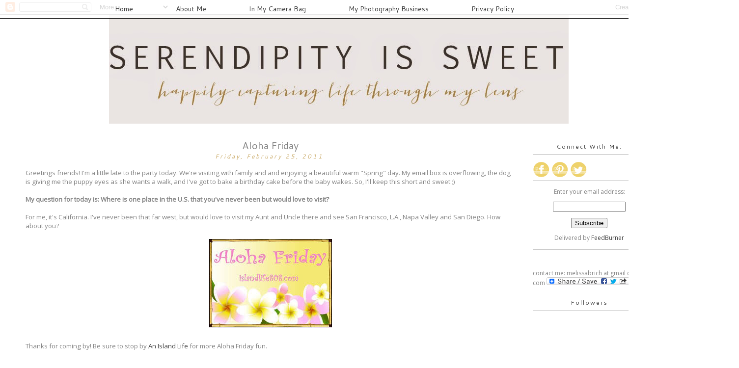

--- FILE ---
content_type: text/html; charset=UTF-8
request_url: https://www.serendipityissweet.com/2011/02/aloha-friday_25.html
body_size: 27706
content:
<!DOCTYPE html>
<html class='v2' dir='ltr' xmlns='http://www.w3.org/1999/xhtml' xmlns:b='http://www.google.com/2005/gml/b' xmlns:data='http://www.google.com/2005/gml/data' xmlns:expr='http://www.google.com/2005/gml/expr'>
<head>
<link href='https://www.blogger.com/static/v1/widgets/335934321-css_bundle_v2.css' rel='stylesheet' type='text/css'/>
<link href="//fonts.googleapis.com/css?family=Josefin+Sans" rel="stylesheet" type="text/css">
<meta content='width=1100' name='viewport'/>
<meta content='text/html; charset=UTF-8' http-equiv='Content-Type'/>
<meta content='blogger' name='generator'/>
<link href='https://www.serendipityissweet.com/favicon.ico' rel='icon' type='image/x-icon'/>
<link href='http://www.serendipityissweet.com/2011/02/aloha-friday_25.html' rel='canonical'/>
<link rel="alternate" type="application/atom+xml" title="Serendipity is Sweet - Atom" href="https://www.serendipityissweet.com/feeds/posts/default" />
<link rel="alternate" type="application/rss+xml" title="Serendipity is Sweet - RSS" href="https://www.serendipityissweet.com/feeds/posts/default?alt=rss" />
<link rel="service.post" type="application/atom+xml" title="Serendipity is Sweet - Atom" href="https://www.blogger.com/feeds/2123819765212119733/posts/default" />

<link rel="alternate" type="application/atom+xml" title="Serendipity is Sweet - Atom" href="https://www.serendipityissweet.com/feeds/5819213735451231395/comments/default" />
<!--Can't find substitution for tag [blog.ieCssRetrofitLinks]-->
<link href='https://blogger.googleusercontent.com/img/b/R29vZ2xl/AVvXsEj76zUdBPqInPYMZrs29Q9FV36n5MhrlYj0_Ppq5FWOfTfNyPAQRBBTFNGVLnXRAJEy5NyX9lwhZIWMJNJczJrc-rQXOe9SvS__uWQOS_ZJyjwFWISZs0BZrsrJ6dOvU1VQqRxyhMyxOpsG/s400/AlohaFriday1.jpg' rel='image_src'/>
<meta content='http://www.serendipityissweet.com/2011/02/aloha-friday_25.html' property='og:url'/>
<meta content='Aloha Friday' property='og:title'/>
<meta content='Greetings friends!  I&#39;m a little late to the party today. We&#39;re visiting with family and and enjoying a beautiful warm &quot;Spring&quot; day. My emai...' property='og:description'/>
<meta content='https://blogger.googleusercontent.com/img/b/R29vZ2xl/AVvXsEj76zUdBPqInPYMZrs29Q9FV36n5MhrlYj0_Ppq5FWOfTfNyPAQRBBTFNGVLnXRAJEy5NyX9lwhZIWMJNJczJrc-rQXOe9SvS__uWQOS_ZJyjwFWISZs0BZrsrJ6dOvU1VQqRxyhMyxOpsG/w1200-h630-p-k-no-nu/AlohaFriday1.jpg' property='og:image'/>
<title>Serendipity is Sweet: Aloha Friday</title>
<style type='text/css'>@font-face{font-family:'Cantarell';font-style:normal;font-weight:400;font-display:swap;src:url(//fonts.gstatic.com/s/cantarell/v18/B50NF7ZDq37KMUvlO015gqJrPqySLbYf.woff2)format('woff2');unicode-range:U+0100-02BA,U+02BD-02C5,U+02C7-02CC,U+02CE-02D7,U+02DD-02FF,U+0304,U+0308,U+0329,U+1D00-1DBF,U+1E00-1E9F,U+1EF2-1EFF,U+2020,U+20A0-20AB,U+20AD-20C0,U+2113,U+2C60-2C7F,U+A720-A7FF;}@font-face{font-family:'Cantarell';font-style:normal;font-weight:400;font-display:swap;src:url(//fonts.gstatic.com/s/cantarell/v18/B50NF7ZDq37KMUvlO015jKJrPqySLQ.woff2)format('woff2');unicode-range:U+0000-00FF,U+0131,U+0152-0153,U+02BB-02BC,U+02C6,U+02DA,U+02DC,U+0304,U+0308,U+0329,U+2000-206F,U+20AC,U+2122,U+2191,U+2193,U+2212,U+2215,U+FEFF,U+FFFD;}@font-face{font-family:'Open Sans';font-style:normal;font-weight:400;font-stretch:100%;font-display:swap;src:url(//fonts.gstatic.com/s/opensans/v44/memSYaGs126MiZpBA-UvWbX2vVnXBbObj2OVZyOOSr4dVJWUgsjZ0B4taVIUwaEQbjB_mQ.woff2)format('woff2');unicode-range:U+0460-052F,U+1C80-1C8A,U+20B4,U+2DE0-2DFF,U+A640-A69F,U+FE2E-FE2F;}@font-face{font-family:'Open Sans';font-style:normal;font-weight:400;font-stretch:100%;font-display:swap;src:url(//fonts.gstatic.com/s/opensans/v44/memSYaGs126MiZpBA-UvWbX2vVnXBbObj2OVZyOOSr4dVJWUgsjZ0B4kaVIUwaEQbjB_mQ.woff2)format('woff2');unicode-range:U+0301,U+0400-045F,U+0490-0491,U+04B0-04B1,U+2116;}@font-face{font-family:'Open Sans';font-style:normal;font-weight:400;font-stretch:100%;font-display:swap;src:url(//fonts.gstatic.com/s/opensans/v44/memSYaGs126MiZpBA-UvWbX2vVnXBbObj2OVZyOOSr4dVJWUgsjZ0B4saVIUwaEQbjB_mQ.woff2)format('woff2');unicode-range:U+1F00-1FFF;}@font-face{font-family:'Open Sans';font-style:normal;font-weight:400;font-stretch:100%;font-display:swap;src:url(//fonts.gstatic.com/s/opensans/v44/memSYaGs126MiZpBA-UvWbX2vVnXBbObj2OVZyOOSr4dVJWUgsjZ0B4jaVIUwaEQbjB_mQ.woff2)format('woff2');unicode-range:U+0370-0377,U+037A-037F,U+0384-038A,U+038C,U+038E-03A1,U+03A3-03FF;}@font-face{font-family:'Open Sans';font-style:normal;font-weight:400;font-stretch:100%;font-display:swap;src:url(//fonts.gstatic.com/s/opensans/v44/memSYaGs126MiZpBA-UvWbX2vVnXBbObj2OVZyOOSr4dVJWUgsjZ0B4iaVIUwaEQbjB_mQ.woff2)format('woff2');unicode-range:U+0307-0308,U+0590-05FF,U+200C-2010,U+20AA,U+25CC,U+FB1D-FB4F;}@font-face{font-family:'Open Sans';font-style:normal;font-weight:400;font-stretch:100%;font-display:swap;src:url(//fonts.gstatic.com/s/opensans/v44/memSYaGs126MiZpBA-UvWbX2vVnXBbObj2OVZyOOSr4dVJWUgsjZ0B5caVIUwaEQbjB_mQ.woff2)format('woff2');unicode-range:U+0302-0303,U+0305,U+0307-0308,U+0310,U+0312,U+0315,U+031A,U+0326-0327,U+032C,U+032F-0330,U+0332-0333,U+0338,U+033A,U+0346,U+034D,U+0391-03A1,U+03A3-03A9,U+03B1-03C9,U+03D1,U+03D5-03D6,U+03F0-03F1,U+03F4-03F5,U+2016-2017,U+2034-2038,U+203C,U+2040,U+2043,U+2047,U+2050,U+2057,U+205F,U+2070-2071,U+2074-208E,U+2090-209C,U+20D0-20DC,U+20E1,U+20E5-20EF,U+2100-2112,U+2114-2115,U+2117-2121,U+2123-214F,U+2190,U+2192,U+2194-21AE,U+21B0-21E5,U+21F1-21F2,U+21F4-2211,U+2213-2214,U+2216-22FF,U+2308-230B,U+2310,U+2319,U+231C-2321,U+2336-237A,U+237C,U+2395,U+239B-23B7,U+23D0,U+23DC-23E1,U+2474-2475,U+25AF,U+25B3,U+25B7,U+25BD,U+25C1,U+25CA,U+25CC,U+25FB,U+266D-266F,U+27C0-27FF,U+2900-2AFF,U+2B0E-2B11,U+2B30-2B4C,U+2BFE,U+3030,U+FF5B,U+FF5D,U+1D400-1D7FF,U+1EE00-1EEFF;}@font-face{font-family:'Open Sans';font-style:normal;font-weight:400;font-stretch:100%;font-display:swap;src:url(//fonts.gstatic.com/s/opensans/v44/memSYaGs126MiZpBA-UvWbX2vVnXBbObj2OVZyOOSr4dVJWUgsjZ0B5OaVIUwaEQbjB_mQ.woff2)format('woff2');unicode-range:U+0001-000C,U+000E-001F,U+007F-009F,U+20DD-20E0,U+20E2-20E4,U+2150-218F,U+2190,U+2192,U+2194-2199,U+21AF,U+21E6-21F0,U+21F3,U+2218-2219,U+2299,U+22C4-22C6,U+2300-243F,U+2440-244A,U+2460-24FF,U+25A0-27BF,U+2800-28FF,U+2921-2922,U+2981,U+29BF,U+29EB,U+2B00-2BFF,U+4DC0-4DFF,U+FFF9-FFFB,U+10140-1018E,U+10190-1019C,U+101A0,U+101D0-101FD,U+102E0-102FB,U+10E60-10E7E,U+1D2C0-1D2D3,U+1D2E0-1D37F,U+1F000-1F0FF,U+1F100-1F1AD,U+1F1E6-1F1FF,U+1F30D-1F30F,U+1F315,U+1F31C,U+1F31E,U+1F320-1F32C,U+1F336,U+1F378,U+1F37D,U+1F382,U+1F393-1F39F,U+1F3A7-1F3A8,U+1F3AC-1F3AF,U+1F3C2,U+1F3C4-1F3C6,U+1F3CA-1F3CE,U+1F3D4-1F3E0,U+1F3ED,U+1F3F1-1F3F3,U+1F3F5-1F3F7,U+1F408,U+1F415,U+1F41F,U+1F426,U+1F43F,U+1F441-1F442,U+1F444,U+1F446-1F449,U+1F44C-1F44E,U+1F453,U+1F46A,U+1F47D,U+1F4A3,U+1F4B0,U+1F4B3,U+1F4B9,U+1F4BB,U+1F4BF,U+1F4C8-1F4CB,U+1F4D6,U+1F4DA,U+1F4DF,U+1F4E3-1F4E6,U+1F4EA-1F4ED,U+1F4F7,U+1F4F9-1F4FB,U+1F4FD-1F4FE,U+1F503,U+1F507-1F50B,U+1F50D,U+1F512-1F513,U+1F53E-1F54A,U+1F54F-1F5FA,U+1F610,U+1F650-1F67F,U+1F687,U+1F68D,U+1F691,U+1F694,U+1F698,U+1F6AD,U+1F6B2,U+1F6B9-1F6BA,U+1F6BC,U+1F6C6-1F6CF,U+1F6D3-1F6D7,U+1F6E0-1F6EA,U+1F6F0-1F6F3,U+1F6F7-1F6FC,U+1F700-1F7FF,U+1F800-1F80B,U+1F810-1F847,U+1F850-1F859,U+1F860-1F887,U+1F890-1F8AD,U+1F8B0-1F8BB,U+1F8C0-1F8C1,U+1F900-1F90B,U+1F93B,U+1F946,U+1F984,U+1F996,U+1F9E9,U+1FA00-1FA6F,U+1FA70-1FA7C,U+1FA80-1FA89,U+1FA8F-1FAC6,U+1FACE-1FADC,U+1FADF-1FAE9,U+1FAF0-1FAF8,U+1FB00-1FBFF;}@font-face{font-family:'Open Sans';font-style:normal;font-weight:400;font-stretch:100%;font-display:swap;src:url(//fonts.gstatic.com/s/opensans/v44/memSYaGs126MiZpBA-UvWbX2vVnXBbObj2OVZyOOSr4dVJWUgsjZ0B4vaVIUwaEQbjB_mQ.woff2)format('woff2');unicode-range:U+0102-0103,U+0110-0111,U+0128-0129,U+0168-0169,U+01A0-01A1,U+01AF-01B0,U+0300-0301,U+0303-0304,U+0308-0309,U+0323,U+0329,U+1EA0-1EF9,U+20AB;}@font-face{font-family:'Open Sans';font-style:normal;font-weight:400;font-stretch:100%;font-display:swap;src:url(//fonts.gstatic.com/s/opensans/v44/memSYaGs126MiZpBA-UvWbX2vVnXBbObj2OVZyOOSr4dVJWUgsjZ0B4uaVIUwaEQbjB_mQ.woff2)format('woff2');unicode-range:U+0100-02BA,U+02BD-02C5,U+02C7-02CC,U+02CE-02D7,U+02DD-02FF,U+0304,U+0308,U+0329,U+1D00-1DBF,U+1E00-1E9F,U+1EF2-1EFF,U+2020,U+20A0-20AB,U+20AD-20C0,U+2113,U+2C60-2C7F,U+A720-A7FF;}@font-face{font-family:'Open Sans';font-style:normal;font-weight:400;font-stretch:100%;font-display:swap;src:url(//fonts.gstatic.com/s/opensans/v44/memSYaGs126MiZpBA-UvWbX2vVnXBbObj2OVZyOOSr4dVJWUgsjZ0B4gaVIUwaEQbjA.woff2)format('woff2');unicode-range:U+0000-00FF,U+0131,U+0152-0153,U+02BB-02BC,U+02C6,U+02DA,U+02DC,U+0304,U+0308,U+0329,U+2000-206F,U+20AC,U+2122,U+2191,U+2193,U+2212,U+2215,U+FEFF,U+FFFD;}</style>
<style id='page-skin-1' type='text/css'><!--
/*
-----------------------------------------------
Blogger Template Style
Designer: Adrien Design
URL: https://www.etsy.com/shop/AdrienDesign
----------------------------------------------- */
/* Variable definitions
====================
<Variable name="keycolor" description="Main Color" type="color" default="#66bbdd"/>
<Group description="Page Text" selector="body">
<Variable name="body.font" description="Font" type="font"
default="normal normal 12px Arial, Tahoma, Helvetica, FreeSans, sans-serif"/>
<Variable name="body.text.color" description="Text Color" type="color" default="#222222"/>
</Group>
<Group description="Backgrounds" selector=".body-fauxcolumns-outer">
<Variable name="body.background.color" description="Outer Background" type="color" default="#66bbdd"/>
<Variable name="content.background.color" description="Main Background" type="color" default="#ffffff"/>
<Variable name="header.background.color" description="Header Background" type="color" default="transparent"/>
</Group>
<Group description="Links" selector=".main-outer">
<Variable name="link.color" description="Link Color" type="color" default="#2288bb"/>
<Variable name="link.visited.color" description="Visited Color" type="color" default="#888888"/>
<Variable name="link.hover.color" description="Hover Color" type="color" default="#33aaff"/>
</Group>
<Group description="Blog Title" selector=".header h1">
<Variable name="header.font" description="Font" type="font"
default="normal normal 60px Arial, Tahoma, Helvetica, FreeSans, sans-serif"/>
<Variable name="header.text.color" description="Title Color" type="color" default="#3399bb" />
</Group>
<Group description="Blog Description" selector=".header .description">
<Variable name="description.text.color" description="Description Color" type="color"
default="#777777" />
</Group>
<Group description="Tabs Text" selector=".tabs-inner .widget li a">
<Variable name="tabs.font" description="Font" type="font"
default="normal normal 14px Arial, Tahoma, Helvetica, FreeSans, sans-serif"/>
<Variable name="tabs.text.color" description="Text Color" type="color" default="#999999"/>
<Variable name="tabs.selected.text.color" description="Selected Color" type="color" default="#000000"/>
</Group>
<Group description="Tabs Background" selector=".tabs-outer .PageList">
<Variable name="tabs.background.color" description="Background Color" type="color" default="#f5f5f5"/>
<Variable name="tabs.selected.background.color" description="Selected Color" type="color" default="#eeeeee"/>
</Group>
<Group description="Post Title" selector="h3.post-title, .comments h4">
<Variable name="post.title.font" description="Font" type="font"
default="normal normal 22px Arial, Tahoma, Helvetica, FreeSans, sans-serif"/>
</Group>
<Group description="Date Header" selector=".date-header">
<Variable name="date.header.color" description="Text Color" type="color"
default="#838383"/>
<Variable name="date.header.background.color" description="Background Color" type="color"
default="transparent"/>
</Group>
<Group description="Post Footer" selector=".post-footer">
<Variable name="post.footer.text.color" description="Text Color" type="color" default="#666666"/>
<Variable name="post.footer.background.color" description="Background Color" type="color"
default="#f9f9f9"/>
<Variable name="post.footer.border.color" description="Shadow Color" type="color" default="#eeeeee"/>
</Group>
<Group description="Gadgets" selector="h2">
<Variable name="widget.title.font" description="Title Font" type="font"
default="normal bold 11px Arial, Tahoma, Helvetica, FreeSans, sans-serif"/>
<Variable name="widget.title.text.color" description="Title Color" type="color" default="#000000"/>
<Variable name="widget.alternate.text.color" description="Alternate Color" type="color" default="#999999"/>
</Group>
<Group description="Images" selector=".main-inner">
<Variable name="image.background.color" description="Background Color" type="color" default="#ffffff"/>
<Variable name="image.border.color" description="Border Color" type="color" default="#eeeeee"/>
<Variable name="image.text.color" description="Caption Text Color" type="color" default="#838383"/>
</Group>
<Group description="Accents" selector=".content-inner">
<Variable name="body.rule.color" description="Separator Line Color" type="color" default="#eeeeee"/>
<Variable name="tabs.border.color" description="Tabs Border Color" type="color" default="transparent"/>
</Group>
<Variable name="body.background" description="Body Background" type="background"
color="#ffffff" default="$(color) none repeat scroll top left"/>
<Variable name="body.background.override" description="Body Background Override" type="string" default=""/>
<Variable name="body.background.gradient.cap" description="Body Gradient Cap" type="url"
default="url(//www.blogblog.com/1kt/simple/gradients_light.png)"/>
<Variable name="body.background.gradient.tile" description="Body Gradient Tile" type="url"
default="url(//www.blogblog.com/1kt/simple/body_gradient_tile_light.png)"/>
<Variable name="content.background.color.selector" description="Content Background Color Selector" type="string" default=".content-inner"/>
<Variable name="content.padding" description="Content Padding" type="length" default="10px"/>
<Variable name="content.padding.horizontal" description="Content Horizontal Padding" type="length" default="10px"/>
<Variable name="content.shadow.spread" description="Content Shadow Spread" type="length" default="40px"/>
<Variable name="content.shadow.spread.webkit" description="Content Shadow Spread (WebKit)" type="length" default="5px"/>
<Variable name="content.shadow.spread.ie" description="Content Shadow Spread (IE)" type="length" default="10px"/>
<Variable name="main.border.width" description="Main Border Width" type="length" default="0"/>
<Variable name="header.background.gradient" description="Header Gradient" type="url" default="none"/>
<Variable name="header.shadow.offset.left" description="Header Shadow Offset Left" type="length" default="-1px"/>
<Variable name="header.shadow.offset.top" description="Header Shadow Offset Top" type="length" default="-1px"/>
<Variable name="header.shadow.spread" description="Header Shadow Spread" type="length" default="1px"/>
<Variable name="header.padding" description="Header Padding" type="length" default="30px"/>
<Variable name="header.border.size" description="Header Border Size" type="length" default="1px"/>
<Variable name="header.bottom.border.size" description="Header Bottom Border Size" type="length" default="1px"/>
<Variable name="header.border.horizontalsize" description="Header Horizontal Border Size" type="length" default="0"/>
<Variable name="description.text.size" description="Description Text Size" type="string" default="140%"/>
<Variable name="tabs.margin.top" description="Tabs Margin Top" type="length" default="0" />
<Variable name="tabs.margin.side" description="Tabs Side Margin" type="length" default="30px" />
<Variable name="tabs.background.gradient" description="Tabs Background Gradient" type="url"
default="url(//www.blogblog.com/1kt/simple/gradients_light.png)"/>
<Variable name="tabs.border.width" description="Tabs Border Width" type="length" default="1px"/>
<Variable name="tabs.bevel.border.width" description="Tabs Bevel Border Width" type="length" default="1px"/>
<Variable name="date.header.padding" description="Date Header Padding" type="string" default="inherit"/>
<Variable name="date.header.letterspacing" description="Date Header Letter Spacing" type="string" default="inherit"/>
<Variable name="date.header.margin" description="Date Header Margin" type="string" default="inherit"/>
<Variable name="post.margin.bottom" description="Post Bottom Margin" type="length" default="25px"/>
<Variable name="image.border.small.size" description="Image Border Small Size" type="length" default="2px"/>
<Variable name="image.border.large.size" description="Image Border Large Size" type="length" default="5px"/>
<Variable name="page.width.selector" description="Page Width Selector" type="string" default=".region-inner"/>
<Variable name="page.width" description="Page Width" type="string" default="auto"/>
<Variable name="main.section.margin" description="Main Section Margin" type="length" default="15px"/>
<Variable name="main.padding" description="Main Padding" type="length" default="15px"/>
<Variable name="main.padding.top" description="Main Padding Top" type="length" default="30px"/>
<Variable name="main.padding.bottom" description="Main Padding Bottom" type="length" default="30px"/>
<Variable name="paging.background"
color="#ffffff"
description="Background of blog paging area" type="background"
default="transparent none no-repeat scroll top center"/>
<Variable name="footer.bevel" description="Bevel border length of footer" type="length" default="0"/>
<Variable name="mobile.background.overlay" description="Mobile Background Overlay" type="string"
default="transparent none repeat scroll top left"/>
<Variable name="mobile.background.size" description="Mobile Background Size" type="string" default="auto"/>
<Variable name="mobile.button.color" description="Mobile Button Color" type="color" default="#ffffff" />
<Variable name="startSide" description="Side where text starts in blog language" type="automatic" default="left"/>
<Variable name="endSide" description="Side where text ends in blog language" type="automatic" default="right"/>
*/
/* Content
----------------------------------------------- */
body {
font: normal normal 12px Open Sans;
color: #838383;
background: #ffffff none repeat scroll top left;
padding: 0 0 0 0;
}
html body .region-inner {
min-width: 0;
max-width: 100%;
width: auto;
}
a:link {
text-decoration:none;
color: #3d3d3d;
}
a:visited {
text-decoration:none;
color: #3d3d3d;
}
a:hover {
text-decoration:none;
color: #c9a965;
}
.body-fauxcolumn-outer .fauxcolumn-inner {
background: transparent none repeat scroll top left;
_background-image: none;
}
.body-fauxcolumn-outer .cap-top {
position: absolute;
z-index: 1;
height: 400px;
width: 100%;
background: #ffffff none repeat scroll top left;
}
.body-fauxcolumn-outer .cap-top .cap-left {
width: 100%;
background: transparent none repeat-x scroll top left;
_background-image: none;
}
.content-outer {
-moz-box-shadow: 0 0 0 rgba(0, 0, 0, .15);
-webkit-box-shadow: 0 0 0 rgba(0, 0, 0, .15);
-goog-ms-box-shadow: none;
box-shadow: none;
margin-bottom: 1px;
}
.content-inner {
padding: 10px 40px;
}
.content-inner {
background-color: #ffffff;
}
/* Header
----------------------------------------------- */
.header-outer {
margin-top: 40px;
background: transparent none repeat-x scroll 0 -400px;
_background-image: none;
}
.Header h1 {
font: normal normal 40px 'Trebuchet MS',Trebuchet,Verdana,sans-serif;
color: #000000;
text-shadow: 0 0 0 rgba(0, 0, 0, .2);
}
.Header h1 a {
color: #000000;
}
.Header .description {
font-size: 18px;
color: #000000;
}
.header-inner .Header .titlewrapper {
padding: 22px 0;
}
.header-inner .Header .descriptionwrapper {
padding: 0 0;
}
/* Tabs
----------------------------------------------- */
.tabs-inner .section:first-child {
border-top: 0 solid transparent;
}
.tabs-inner .section:first-child ul {
margin-top: -1px;
border-top: 1px none transparent;
border-left: 1px none transparent;
border-right: 1px none transparent;
}
.tabs-inner .widget ul {
background: #ffffff none repeat-x scroll 0 -800px;
_background-image: none;
border-bottom: 2px solid #000;
margin-top: 0;
margin-left: -30px;
margin-right: -30px;
}
.tabs-inner .widget li a {
display: inline-block;
padding: .3em 3em;
font: normal normal 14px Cantarell;
color: #000000;
border-left: 1px none #ffffff;
border-right: 1px none transparent;
}
.tabs-inner .widget li:first-child a {
border-left: none;
}
.tabs-inner .widget li.selected a, .tabs-inner .widget li a:hover {
color: #000000;
background-color: #ffffff;
text-decoration: none;
}
/* Columns
----------------------------------------------- */
.main-outer {
border-top: 0px solid #989898;
}
.fauxcolumn-left-outer .fauxcolumn-inner {
border-right: 0px solid transparent;
}
.fauxcolumn-right-outer .fauxcolumn-inner {
}
/* Headings
----------------------------------------------- */
h2 {
margin: 0 0 1em 0;
font: normal normal 12px Cantarell;
color: #3d3d3d;
}
/* Widgets
----------------------------------------------- */
.widget .zippy {
color: #3d3d3d;
text-shadow:none;
}
.widget .popular-posts ul {
list-style: none;
}
/* Posts
----------------------------------------------- */
.date-header span {
background-color: transparent;
color: #c9a965;
padding-bottom: -20px;
letter-spacing: 3px;
margin: inherit;
}
.main-inner {
padding-top: 35px;
padding-bottom: 65px;
}
.main-inner .column-center-inner {
padding: 0 0;
}
.main-inner .column-center-inner .section {
margin: 0 1em;
}
.post {
margin: 0px 0 20px 0;
}
h3.post-title, .comments h4 {
padding-top:15px;
border-top: 0px solid #989898;
font: normal normal 20px Cantarell;
}
.post-body {
font-size: 110%;
line-height: 1.4;
position: relative;
}
.post-body img, .post-body .tr-caption-container, .Profile img, .Image img,
.BlogList .item-thumbnail img {
padding: 2px;
background: #ffffff;
border: 1px solid #eeeeee;
-moz-box-shadow: none;
-webkit-box-shadow: none;
box-shadow: none;
}
.post-body img, .post-body .tr-caption-container {
padding: 5px;
}
.post-body .tr-caption-container {
color: #838383;
}
.post-body .tr-caption-container img {
padding: 0;
background: transparent;
border: none;
-moz-box-shadow: none;
-webkit-box-shadow:none;
box-shadow: none;
}
.post-header {
margin: 0 0 1.5em;
border-top:0px solid #989898;
line-height: 1.6;
font-size: 90%;
font-weight: normal;
}
.post-footer {
margin: 20px -2px 0;
padding: 20px 10px;
letter-spacing: 1px;
color: #666666;
background-color: transparent;
border-bottom: 1px solid #000000;
line-height: 1.6;
font-size: 90%;
}
#comments .comment-author {
padding-top: 1.5em;
border-top: 1px solid transparent;
background-position: 0 1.5em;
}
#comments .comment-author:first-child {
padding-top: 0;
border-top: none;
}
.avatar-image-container {
margin: .2em 0 0;
}
#comments .avatar-image-container img {
border: 1px solid #eeeeee;
}
/* Comments
----------------------------------------------- */
.comments .comments-content .icon.blog-author {
background-repeat: no-repeat;
background-image: url([data-uri]);
}
.comments .comments-content .loadmore a {
border-top: 1px solid #3d3d3d;
border-bottom: 1px solid #3d3d3d;
}
.comments .comment-thread.inline-thread {
background-color: transparent;
}
.comments .continue {
border-top: 2px solid #3d3d3d;
}
/* Accents
---------------------------------------------- */
.section-columns td.columns-cell {
border-left: 1px solid transparent;
}
.blog-pager {
letter-spacing: 1px;
}
.blog-pager-older-link, .home-link,
.blog-pager-newer-link {
background-color: #ffffff;
padding: 5px;
}
.footer-outer {
border-top: 1px dashed #ffffff;
}
/* Mobile
----------------------------------------------- */
body.mobile  {
background-size: auto;
}
.mobile .body-fauxcolumn-outer {
background: transparent none repeat scroll top left;
}
.mobile .body-fauxcolumn-outer .cap-top {
background-size: 100% auto;
}
.mobile .content-outer {
-webkit-box-shadow: 0 0 3px rgba(0, 0, 0, .15);
box-shadow: 0 0 3px rgba(0, 0, 0, .15);
}
body.mobile .AdSense {
margin: 0 -0;
}
.mobile .tabs-inner .widget ul {
margin-left: 0;
margin-right: 0;
}
.mobile .post {
margin: 0;
}
.mobile .main-inner .column-center-inner .section {
margin: 0;
}
.mobile .date-header span {
padding: 0.1em 10px;
margin: 0 -10px;
}
.mobile h3.post-title {
margin: 0;
}
.mobile .blog-pager {
background: transparent none no-repeat scroll top center;
}
.mobile .footer-outer {
border-top: none;
}
.mobile .main-inner, .mobile .footer-inner {
background-color: #ffffff;
}
.mobile-index-contents {
color: #838383;
}
.mobile-link-button {
background-color: #3d3d3d;
}
.mobile-link-button a:link, .mobile-link-button a:visited {
color: #ffffff;
}
.mobile .tabs-inner .section:first-child {
border-top: none;
}
.mobile .tabs-inner .PageList .widget-content {
background-color: #ffffff;
color: #000000;
border-top: 1px solid transparent;
border-bottom: 1px solid transparent;
}
.mobile .tabs-inner .PageList .widget-content .pagelist-arrow {
border-left: 1px solid transparent;
}
.mobile #Image1 {
text-align: center;
}
.mobile #Label1 {
text-align: center;
}
.mobile h2.title {
text-align: center;
}
.tabs-inner .widget li a:hover {
color: #c9a965;
}
aside .sidebar h2.title, .sidebar h2 {
border-bottom: 1px solid #969696;
text-align: center;
padding: 8px;
letter-spacing: 2px;
}
.mobile-index-contents {
margin-right: 0;
}
.mobile-index-contents img{
width: 100%;
}
.mobile-post-outer a h3 {
margin: auto;
text-align: center;
}
.mobile .list-label-widget-content ul {
padding: 0;
}
.mobile .list-label-widget-content ul li {
margin: auto;
}
.mobile .home-link {
margin:0;
}
.mobile .content-outer {
padding-top: 10px;
}
#searchthis #search-box {
height: 20px;
margin-bottom: 15px;
}
.date-header {
padding-left: -2px;
}
#PageList1 ul {
padding: 0px; /*- spacing -*/
position: fixed;
left: 0px;
right: 0px;
z-index: 9999;
opacity: 0.8;
filter: alpha(opacity=80);
}
.PageList {text-align:center !important;}
.PageList li {display:inline !important; float:none !important;}
.quickedit{
display:none;
}
.post-body img, .post-body .tr-caption-container, .Profile img, .Image img,
.BlogList .item-thumbnail img {
&#160; padding: 0 !important;
&#160; border: none !important;
&#160; background: none !important;
&#160; -moz-box-shadow: 0px 0px 0px transparent !important;
&#160; -webkit-box-shadow: 0px 0px 0px transparent !important;
&#160; box-shadow: 0px 0px 0px transparent !important;
}
#Label1 li {
background-color: #e3e3e3;
border: 1px solid #e3e3e3;
width: 180px;
text-align: center;
margin-top: 5px;
}
#Label1 li:hover {
background-color: #fff;
border: 1px solid #5b5b5b;
width: 180px;
text-align: center;
margin-top: 5px;
}
#Label1 a {
color: #5b5b5b;
}
ul
{
list-style-type: none;
}
.post-footer {
text-transform: uppercase;
margin-left: -10px;
}
.post-body img, .post-body .tr-caption-container, .Profile img, .Image img,
.BlogList .item-thumbnail img {
&#160; padding: 0 !important;
&#160; border: none !important;
&#160; background: none !important;
&#160; -moz-box-shadow: 0px 0px 0px transparent !important;
&#160; -webkit-box-shadow: 0px 0px 0px transparent !important;
&#160; box-shadow: 0px 0px 0px transparent !important;
}
.FollowByEmail .follow-by-email-inner .follow-by-email-address{
font-color: #ffffff;
width: 100%;
height: 30px;
font-size: 12px;
border: 1px solid #d0d0d0;
background: INPUT BACKGROUND COLOR;
padding: 0 -2px 0 2px;
}
.FollowByEmail .follow-by-email-inner .follow-by-email-submit{
color: #ffffff;
width: 58px;
margin-left: 8px;
background: #272727;
font-size: 10px;
height: 30px;
z-index: 0;
border-radius: 2px;
font-family: 'Raleway', sans-serif;
}
.FollowByEmail .follow-by-email-inner .follow-by-email-submit:hover{
background-color:#d0b57f;
color: #fff;
}
.widget {
margin: 15px 0 0 0;
}
.sidebar {
margin: 10px;
}
#PopularPosts1 {text-align:left;}
.post-title {
text-align:left;
}
.date-header {
margin-left: -2px;
text-align:left;
font-style: italic;
}
/*-- brown --*/
#PageList1 ul {
padding: 5px;
position: fixed;
left: 0px;
right: 0px;
top: 0px;
z-index: 9999;
}
#header-inner img {margin: 0 auto !important;}
.jump-link {
background: #e3e3e3;
width:100%;
letter-spacing: 2px;
height: 30px;
text-align: center;
padding-top: 10px;
margin-bottom: -10px;}
.jump-link:hover {
background: #c9a965;
width:100%;
letter-spacing: 2px;
height: 30px;
text-align: center;
padding-top: 10px;
font-color: #fff;
margin-bottom: -10px;}
.jump-link a {
color: #fff;
}
.post-title {
text-align: center;
font-weight: 600;
}
.date-header {
text-align: center;
}
.addthis_toolbox {
display:inline;
float:right;
}
/*-- The following code is developed by Adrien Design, do not use it without permission. --*/
.PopularPosts h2 {
text-align: center;
}
.PopularPosts ul {
padding: 0px;
}
.PopularPosts .item-thumbnail {
float: none;
margin: 0px 0px 5px 0px;
}
.PopularPosts .item-thumbnail a {
margin: auto;
}
.sidebar .widget.Image {
text-align: center;
}
.sidebar .widget.Image .widget-content a {
display: block;
}
/*-- www.adrien-designs.com --*/

--></style>
<style id='template-skin-1' type='text/css'><!--
body {
min-width: 1380px;
}
.content-outer, .content-fauxcolumn-outer, .region-inner {
min-width: 1380px;
max-width: 1380px;
_width: 1380px;
margin-top: -20px;
}
.main-inner .columns {
padding-left: 0px;
padding-right: 280px;
}
.main-inner .fauxcolumn-center-outer {
left: 0px;
right: 280px;
/* IE6 does not respect left and right together */
_width: expression(this.parentNode.offsetWidth -
parseInt("0px") -
parseInt("280px") + 'px');
}
.main-inner .fauxcolumn-left-outer {
width: 0px;
}
.main-inner .fauxcolumn-right-outer {
width: 280px;
}
.main-inner .column-left-outer {
width: 0px;
right: 100%;
margin-left: -0px;
}
.main-inner .column-right-outer {
width: 280px;
margin-right: -280px;
}
#layout {
min-width: 0;
}
#layout .content-outer {
min-width: 0;
width: 800px;
}
#layout .region-inner {
min-width: 0;
width: auto;
}
--></style>
<style>
#Attribution1 {
display: none;
}
</style>
<!-- FOLLOWING CODE IS DEVELOPED BY ADRIEN DESIGN, DO NOT USE IT WITHOUT PERMISSION -->
<style type='text/css'>
.PopularPosts .item-thumbnail a {
clip: auto;
display: block;
height: 130px;
overflow: hidden;
width: 200px;
}
.PopularPosts .item-thumbnail img {
position: relative;
top: -30px;
transition:all .2s linear;
 -o-transition:all .5s linear; 
-moz-transition:all .2s linear; 
-webkit-transition:all .2s linear;
}
.PopularPosts .item-thumbnail img:hover{
opacity:.6; 
filter:alpha(opacity=60)
}
.PopularPosts .widget-content ul li {
padding: 10px;
margin-bottom: 2px;
}
.PopularPosts .item-title {
clear: both;
letter-spacing: 2px;
text-align: center;
}
.PopularPosts .item-snippet {
display: none;
}
.widget .widget-item-control a img {
height: 18px;
width: 18px;
}
</style>
<!-- www.adrien-designs.com -->
<link href='https://www.blogger.com/dyn-css/authorization.css?targetBlogID=2123819765212119733&amp;zx=68017c9b-9d79-40e5-b695-7aae844b7f1f' media='none' onload='if(media!=&#39;all&#39;)media=&#39;all&#39;' rel='stylesheet'/><noscript><link href='https://www.blogger.com/dyn-css/authorization.css?targetBlogID=2123819765212119733&amp;zx=68017c9b-9d79-40e5-b695-7aae844b7f1f' rel='stylesheet'/></noscript>
<meta name='google-adsense-platform-account' content='ca-host-pub-1556223355139109'/>
<meta name='google-adsense-platform-domain' content='blogspot.com'/>

<!-- data-ad-client=ca-pub-8237658820947849 -->

</head>
<body class='loading'>
<div class='navbar section' id='navbar'><div class='widget Navbar' data-version='1' id='Navbar1'><script type="text/javascript">
    function setAttributeOnload(object, attribute, val) {
      if(window.addEventListener) {
        window.addEventListener('load',
          function(){ object[attribute] = val; }, false);
      } else {
        window.attachEvent('onload', function(){ object[attribute] = val; });
      }
    }
  </script>
<div id="navbar-iframe-container"></div>
<script type="text/javascript" src="https://apis.google.com/js/platform.js"></script>
<script type="text/javascript">
      gapi.load("gapi.iframes:gapi.iframes.style.bubble", function() {
        if (gapi.iframes && gapi.iframes.getContext) {
          gapi.iframes.getContext().openChild({
              url: 'https://www.blogger.com/navbar/2123819765212119733?po\x3d5819213735451231395\x26origin\x3dhttps://www.serendipityissweet.com',
              where: document.getElementById("navbar-iframe-container"),
              id: "navbar-iframe"
          });
        }
      });
    </script><script type="text/javascript">
(function() {
var script = document.createElement('script');
script.type = 'text/javascript';
script.src = '//pagead2.googlesyndication.com/pagead/js/google_top_exp.js';
var head = document.getElementsByTagName('head')[0];
if (head) {
head.appendChild(script);
}})();
</script>
</div></div>
<div class='body-fauxcolumns'>
<div class='fauxcolumn-outer body-fauxcolumn-outer'>
<div class='cap-top'>
<div class='cap-left'></div>
<div class='cap-right'></div>
</div>
<div class='fauxborder-left'>
<div class='fauxborder-right'></div>
<div class='fauxcolumn-inner'>
</div>
</div>
<div class='cap-bottom'>
<div class='cap-left'></div>
<div class='cap-right'></div>
</div>
</div>
</div>
<div class='content'>
<div class='content-fauxcolumns'>
<div class='fauxcolumn-outer content-fauxcolumn-outer'>
<div class='cap-top'>
<div class='cap-left'></div>
<div class='cap-right'></div>
</div>
<div class='fauxborder-left'>
<div class='fauxborder-right'></div>
<div class='fauxcolumn-inner'>
</div>
</div>
<div class='cap-bottom'>
<div class='cap-left'></div>
<div class='cap-right'></div>
</div>
</div>
</div>
<div class='content-outer'>
<div class='content-cap-top cap-top'>
<div class='cap-left'></div>
<div class='cap-right'></div>
</div>
<div class='fauxborder-left content-fauxborder-left'>
<div class='fauxborder-right content-fauxborder-right'></div>
<div class='content-inner'>
<div class='tabs-outer'>
<div class='tabs-cap-top cap-top'>
<div class='cap-left'></div>
<div class='cap-right'></div>
</div>
<div class='fauxborder-left tabs-fauxborder-left'>
<div class='fauxborder-right tabs-fauxborder-right'></div>
<div class='region-inner tabs-inner'>
<div class='tabs section' id='crosscol'><div class='widget PageList' data-version='1' id='PageList1'>
<h2>Pages</h2>
<div class='widget-content'>
<ul>
<li>
<a href='https://www.serendipityissweet.com/'>Home</a>
</li>
<li>
<a href='https://www.serendipityissweet.com/p/about-me.html'>About Me</a>
</li>
<li>
<a href='https://www.serendipityissweet.com/p/in-my-camera-bag.html'>In My Camera Bag</a>
</li>
<li>
<a href='https://www.serendipityissweet.com/p/my-photography-business.html'>My Photography Business</a>
</li>
<li>
<a href='https://www.serendipityissweet.com/p/privacy-policy.html'>Privacy Policy</a>
</li>
</ul>
<div class='clear'></div>
</div>
</div></div>
<div class='tabs no-items section' id='crosscol-overflow'></div>
</div>
</div>
<div class='tabs-cap-bottom cap-bottom'>
<div class='cap-left'></div>
<div class='cap-right'></div>
</div>
</div>
<header>
<div class='header-outer'>
<div class='header-cap-top cap-top'>
<div class='cap-left'></div>
<div class='cap-right'></div>
</div>
<div class='fauxborder-left header-fauxborder-left'>
<div class='fauxborder-right header-fauxborder-right'></div>
<div class='region-inner header-inner'>
<div class='header section' id='header'><div class='widget Header' data-version='1' id='Header1'>
<div id='header-inner'>
<a href='https://www.serendipityissweet.com/' style='display: block'>
<img alt='Serendipity is Sweet' height='222px; ' id='Header1_headerimg' src='https://blogger.googleusercontent.com/img/b/R29vZ2xl/AVvXsEhns9wDnFHtltU7xNMfSExe1ezkf523f6BUwyn8UZ4LQltZvX7jhXQG_mTZwGB7-Ek5OPLVeE9hcCAq-J7F8Sif3gqng32CH7vZudVde4fRyNyesZkY4tuo07DHiKYNubQKM7vhw6d7k1k/s1600/SIS2white.jpg' style='display: block' width='936px; '/>
</a>
</div>
</div></div>
</div>
</div>
<div class='header-cap-bottom cap-bottom'>
<div class='cap-left'></div>
<div class='cap-right'></div>
</div>
</div>
</header>
<div class='main-outer'>
<div class='main-cap-top cap-top'>
<div class='cap-left'></div>
<div class='cap-right'></div>
</div>
<div class='fauxborder-left main-fauxborder-left'>
<div class='fauxborder-right main-fauxborder-right'></div>
<div class='region-inner main-inner'>
<div class='columns fauxcolumns'>
<div class='fauxcolumn-outer fauxcolumn-center-outer'>
<div class='cap-top'>
<div class='cap-left'></div>
<div class='cap-right'></div>
</div>
<div class='fauxborder-left'>
<div class='fauxborder-right'></div>
<div class='fauxcolumn-inner'>
</div>
</div>
<div class='cap-bottom'>
<div class='cap-left'></div>
<div class='cap-right'></div>
</div>
</div>
<div class='fauxcolumn-outer fauxcolumn-left-outer'>
<div class='cap-top'>
<div class='cap-left'></div>
<div class='cap-right'></div>
</div>
<div class='fauxborder-left'>
<div class='fauxborder-right'></div>
<div class='fauxcolumn-inner'>
</div>
</div>
<div class='cap-bottom'>
<div class='cap-left'></div>
<div class='cap-right'></div>
</div>
</div>
<div class='fauxcolumn-outer fauxcolumn-right-outer'>
<div class='cap-top'>
<div class='cap-left'></div>
<div class='cap-right'></div>
</div>
<div class='fauxborder-left'>
<div class='fauxborder-right'></div>
<div class='fauxcolumn-inner'>
</div>
</div>
<div class='cap-bottom'>
<div class='cap-left'></div>
<div class='cap-right'></div>
</div>
</div>
<!-- corrects IE6 width calculation -->
<div class='columns-inner'>
<div class='column-center-outer'>
<div class='column-center-inner'>
<div class='main section' id='main'><div class='widget Blog' data-version='1' id='Blog1'>
<div class='blog-posts hfeed'>
<!--Can't find substitution for tag [defaultAdStart]-->

          <div class="date-outer">
        

          <div class="date-posts">
        
<div class='post-outer'>
<div class='post hentry uncustomized-post-template' itemprop='blogPost' itemscope='itemscope' itemtype='http://schema.org/BlogPosting'>
<meta content='https://blogger.googleusercontent.com/img/b/R29vZ2xl/AVvXsEj76zUdBPqInPYMZrs29Q9FV36n5MhrlYj0_Ppq5FWOfTfNyPAQRBBTFNGVLnXRAJEy5NyX9lwhZIWMJNJczJrc-rQXOe9SvS__uWQOS_ZJyjwFWISZs0BZrsrJ6dOvU1VQqRxyhMyxOpsG/s400/AlohaFriday1.jpg' itemprop='image_url'/>
<meta content='2123819765212119733' itemprop='blogId'/>
<meta content='5819213735451231395' itemprop='postId'/>
<a name='5819213735451231395'></a>
<h3 class='post-title entry-title' itemprop='name'>
Aloha Friday
</h3>
<h2 class='date-header'><span>Friday, February 25, 2011</span></h2>
<div class='post-header'>
<div class='post-header-line-1'></div>
</div>
<div class='post-body entry-content' id='post-body-5819213735451231395' itemprop='description articleBody'>
Greetings friends!  I'm a little late to the party today. We're visiting with family and and enjoying a beautiful warm "Spring" day. My email box is overflowing, the dog is giving me the puppy eyes as she wants a walk, and I've got to bake a birthday cake before the baby wakes. So, I'll keep this short and sweet ;)<br />
<br />
<b>My question for today is: Where is one place in the U.S. that you've never been but would love to visit?</b><br />
<br />
For me, it's California. I've never been that far west, but would love to visit my Aunt and Uncle there and see San Francisco, L.A., Napa Valley and San Diego. How about you?<br />
<br />
<span class="Apple-style-span" style="font-family: monospace; font-size: 12px; line-height: 15px; white-space: pre-wrap;"><img alt="" border="0" id="BLOGGER_PHOTO_ID_5395628936447302514" src="https://blogger.googleusercontent.com/img/b/R29vZ2xl/AVvXsEj76zUdBPqInPYMZrs29Q9FV36n5MhrlYj0_Ppq5FWOfTfNyPAQRBBTFNGVLnXRAJEy5NyX9lwhZIWMJNJczJrc-rQXOe9SvS__uWQOS_ZJyjwFWISZs0BZrsrJ6dOvU1VQqRxyhMyxOpsG/s400/AlohaFriday1.jpg" style="cursor: pointer; display: block; height: 181px; margin: 0px auto 10px; text-align: center; width: 251px;" /></span><br />
Thanks for coming by! Be sure to stop by <a href="http://islandlife808.com/memes/aloha-friday-154">An Island Life</a> for more Aloha Friday fun. <br />
<br />
Also, before you go, be sure to <a href="http://www.serendipityissweet.com/2011/02/novica-review-and-50-gift-code-giveaway.html">enter my giveaway for a $50 NOVICA Gift Code</a>!<br />
<br />
<br />
<a href="//3.bp.blogspot.com/_oZrh_UgVqX0/SdGPBlrhm_I/AAAAAAAAD30/D_yYUKRJInA/s1600-h/E4EFBBAFD3DFB59AD4E87D68FD3E665F.png" onblur="try {parent.deselectBloggerImageGracefully();} catch(e) {}"><img alt="" border="0" id="BLOGGER_PHOTO_ID_5319189892358577138" src="//3.bp.blogspot.com/_oZrh_UgVqX0/SdGPBlrhm_I/AAAAAAAAD30/D_yYUKRJInA/s200/E4EFBBAFD3DFB59AD4E87D68FD3E665F.png" style="cursor: hand; cursor: pointer; height: 38px; width: 77px;"></a>
<div style='clear: both;'></div>
</div>
<div class='post-footer'>
<div class='addthis_toolbox'>
<div class='custom_images'>
<img alt=" photo isadfb.png" border="0" src="https://lh3.googleusercontent.com/blogger_img_proxy/AEn0k_vVLIU-EGGfK34PooViOo4bfW31bL4tCh4K5WLS6Mhzx91reJW1HcBMLO3uUB8qkUK2nYVH9A4gUeP-aruUx74TCf-lvP72yQrYW17fvtCHglw1Pml8w7RL6pFAaKKxS56MAk5_BxeZd2_m=s0-d">
<a class='addthis_button_facebook'><img border="0" onmouseout="this.src=&#39;http://i1045.photobucket.com/albums/b453/sweetcat26/Wordpress/blackf1.png&#39;" onmouseover="this.src= &#39;http://i1045.photobucket.com/albums/b453/sweetcat26/Wordpress/blackf2.png&#39;" src="https://lh3.googleusercontent.com/blogger_img_proxy/AEn0k_vRDB4jm-z0FDdI2Glu2e3o7yAqhYrHwu0Z5Gxahu5LeGhKKDowgoq-kGWtNpYgoq6QgQsXwp_PSziHrFSV6uaciwY51k4240I3-hHnTgljZCJZ6mhB3u2JJnGDhxqUKUREABlDylLvExi4gDo=s0-d"></a>
<a class='addthis_button_twitter'><img border="0" onmouseout="this.src=&#39;http://i1045.photobucket.com/albums/b453/sweetcat26/Wordpress/blacktwi1.png&#39;" onmouseover="this.src= &#39;http://i1045.photobucket.com/albums/b453/sweetcat26/Wordpress/blacktwi2.png&#39;" src="https://lh3.googleusercontent.com/blogger_img_proxy/AEn0k_v_9KRFuqz4XW8JEPZZ-QAfuc_y2_zq6ex4ZrQOg9VM3awFzbt7VczbTZJzSJ-3c6JQNc9jc25BCQ9phKFgY1t65FGFBBQ5pyvLK6sFOlqWNBgvtLvQf6RlaBJbLL_5_DsC8cw2Q35HGiKY-HI5IQ=s0-d"></a>
<a class='addthis_button_pinterest_share'><img border="0" onmouseout="this.src=&#39;http://i1045.photobucket.com/albums/b453/sweetcat26/Wordpress/blackp1-1.png&#39;" onmouseover="this.src= &#39;http://i1045.photobucket.com/albums/b453/sweetcat26/Wordpress/blackp2-1.png&#39;" src="https://lh3.googleusercontent.com/blogger_img_proxy/AEn0k_uKgTtjLd28ZO6hof4m5NvbUB-F41jPjun1SG2RxEp6cFzRtbyLqujbJ7WSn5BbiwGQa7xs99Mu6VDpcPSWlcaz6c0IKkyjIH4YlWL_chNu64fd-cVh-qo6wE-lvhn05Ssi8KnVNVdC9KUnW0JaJw=s0-d"></a>
</div>
</div>
<script type='text/javascript'>var addthis_config = {"data_track_addressbar":false};</script>
<script src='//s7.addthis.com/js/300/addthis_widget.js#pubid=ra-511bbe8405a64ebd' type='text/javascript'></script>
<div class='post-footer-line post-footer-line-1'>
<span class='post-author vcard'>
Posted by
<span class='fn' itemprop='author' itemscope='itemscope' itemtype='http://schema.org/Person'>
<meta content='https://www.blogger.com/profile/02971375549834680356' itemprop='url'/>
<a class='g-profile' href='https://www.blogger.com/profile/02971375549834680356' rel='author' title='author profile'>
<span itemprop='name'>Serendipityissweet</span>
</a>
</span>
</span>
<span class='post-timestamp'>
at
<meta content='http://www.serendipityissweet.com/2011/02/aloha-friday_25.html' itemprop='url'/>
<a class='timestamp-link' href='https://www.serendipityissweet.com/2011/02/aloha-friday_25.html' rel='bookmark' title='permanent link'><abbr class='published' itemprop='datePublished' title='2011-02-25T15:41:00-05:00'>3:41:00&#8239;PM</abbr></a>
</span>
<span class='reaction-buttons'>
</span>
<span class='star-ratings'>
</span>
<span class='post-comment-link'>
</span>
<span class='post-backlinks post-comment-link'>
</span>
<span class='post-icons'>
<span class='item-action'>
<a href='https://www.blogger.com/email-post/2123819765212119733/5819213735451231395' title='Email Post'>
<img alt="" class="icon-action" height="13" src="//img1.blogblog.com/img/icon18_email.gif" width="18">
</a>
</span>
<span class='item-control blog-admin pid-736667217'>
<a href='https://www.blogger.com/post-edit.g?blogID=2123819765212119733&postID=5819213735451231395&from=pencil' title='Edit Post'>
<img alt='' class='icon-action' height='18' src='https://resources.blogblog.com/img/icon18_edit_allbkg.gif' width='18'/>
</a>
</span>
</span>
<div class='post-share-buttons goog-inline-block'>
<a class='goog-inline-block share-button sb-email' href='https://www.blogger.com/share-post.g?blogID=2123819765212119733&postID=5819213735451231395&target=email' target='_blank' title='Email This'><span class='share-button-link-text'>Email This</span></a><a class='goog-inline-block share-button sb-blog' href='https://www.blogger.com/share-post.g?blogID=2123819765212119733&postID=5819213735451231395&target=blog' onclick='window.open(this.href, "_blank", "height=270,width=475"); return false;' target='_blank' title='BlogThis!'><span class='share-button-link-text'>BlogThis!</span></a><a class='goog-inline-block share-button sb-twitter' href='https://www.blogger.com/share-post.g?blogID=2123819765212119733&postID=5819213735451231395&target=twitter' target='_blank' title='Share to X'><span class='share-button-link-text'>Share to X</span></a><a class='goog-inline-block share-button sb-facebook' href='https://www.blogger.com/share-post.g?blogID=2123819765212119733&postID=5819213735451231395&target=facebook' onclick='window.open(this.href, "_blank", "height=430,width=640"); return false;' target='_blank' title='Share to Facebook'><span class='share-button-link-text'>Share to Facebook</span></a><a class='goog-inline-block share-button sb-pinterest' href='https://www.blogger.com/share-post.g?blogID=2123819765212119733&postID=5819213735451231395&target=pinterest' target='_blank' title='Share to Pinterest'><span class='share-button-link-text'>Share to Pinterest</span></a>
</div>
</div>
<div class='post-footer-line post-footer-line-2'>
<span class='post-labels'>
Labels:
<a href='https://www.serendipityissweet.com/search/label/Aloha%20Friday' rel='tag'>Aloha Friday</a>,
<a href='https://www.serendipityissweet.com/search/label/Blabbermama%27s%20babblings' rel='tag'>Blabbermama&#39;s babblings</a>,
<a href='https://www.serendipityissweet.com/search/label/Memes' rel='tag'>Memes</a>
</span>
</div>
<div class='post-footer-line post-footer-line-3'>
<span class='post-location'>
</span>
</div>
</div>
</div>
<div class='comments' id='comments'>
<a name='comments'></a>
<div id='Blog1_comments-block-wrapper'>
<dl class='avatar-comment-indent' id='comments-block'>
<dt class='comment-author ' id='c2296468329518319745'>
<a name='c2296468329518319745'></a>
<div class="avatar-image-container vcard"><span dir="ltr"><a href="https://www.blogger.com/profile/05348064868746881636" target="" rel="nofollow" onclick="" class="avatar-hovercard" id="av-2296468329518319745-05348064868746881636"><img src="https://resources.blogblog.com/img/blank.gif" width="35" height="35" class="delayLoad" style="display: none;" longdesc="//blogger.googleusercontent.com/img/b/R29vZ2xl/AVvXsEjnVkHz18-WF0PUeCEwAUGhZrikNdN-cTmQokGsJCE_VwCC-cLdIEblRN6VxytLTtURH-GatuxFJJi2q4yv_ByeUtmDkfqBC7RsxZoi_oF_siMeVpAEh8shaLTSmx4OGw/s45-c/precioustop.jpg" alt="" title="Deni">

<noscript><img src="//blogger.googleusercontent.com/img/b/R29vZ2xl/AVvXsEjnVkHz18-WF0PUeCEwAUGhZrikNdN-cTmQokGsJCE_VwCC-cLdIEblRN6VxytLTtURH-GatuxFJJi2q4yv_ByeUtmDkfqBC7RsxZoi_oF_siMeVpAEh8shaLTSmx4OGw/s45-c/precioustop.jpg" width="35" height="35" class="photo" alt=""></noscript></a></span></div>
<a href='https://www.blogger.com/profile/05348064868746881636' rel='nofollow'>Deni</a>
said...
</dt>
<dd class='comment-body' id='Blog1_cmt-2296468329518319745'>
<p>
Oh man, there are a lot of places to be honest. I think right now I want to head to New Orleans and visit my online friend of many years. I am dying to meet her!
</p>
</dd>
<dd class='comment-footer'>
<span class='comment-timestamp'>
<a href='https://www.serendipityissweet.com/2011/02/aloha-friday_25.html?showComment=1298668351797#c2296468329518319745' title='comment permalink'>
February 25, 2011 at 4:12&#8239;PM
</a>
<span class='item-control blog-admin pid-504338710'>
<a class='comment-delete' href='https://www.blogger.com/comment/delete/2123819765212119733/2296468329518319745' title='Delete Comment'>
<img src='https://resources.blogblog.com/img/icon_delete13.gif'/>
</a>
</span>
</span>
</dd>
<dt class='comment-author ' id='c1533074290695924435'>
<a name='c1533074290695924435'></a>
<div class="avatar-image-container avatar-stock"><span dir="ltr"><a href="https://www.blogger.com/profile/02362541400510447208" target="" rel="nofollow" onclick="" class="avatar-hovercard" id="av-1533074290695924435-02362541400510447208"><img src="//www.blogger.com/img/blogger_logo_round_35.png" width="35" height="35" alt="" title="Unknown">

</a></span></div>
<a href='https://www.blogger.com/profile/02362541400510447208' rel='nofollow'>Unknown</a>
said...
</dt>
<dd class='comment-body' id='Blog1_cmt-1533074290695924435'>
<p>
I would love to spend some time in New York City.
</p>
</dd>
<dd class='comment-footer'>
<span class='comment-timestamp'>
<a href='https://www.serendipityissweet.com/2011/02/aloha-friday_25.html?showComment=1298669473563#c1533074290695924435' title='comment permalink'>
February 25, 2011 at 4:31&#8239;PM
</a>
<span class='item-control blog-admin pid-1168950826'>
<a class='comment-delete' href='https://www.blogger.com/comment/delete/2123819765212119733/1533074290695924435' title='Delete Comment'>
<img src='https://resources.blogblog.com/img/icon_delete13.gif'/>
</a>
</span>
</span>
</dd>
<dt class='comment-author ' id='c5269920203841266410'>
<a name='c5269920203841266410'></a>
<div class="avatar-image-container avatar-stock"><span dir="ltr"><img src="//resources.blogblog.com/img/blank.gif" width="35" height="35" alt="" title="Anonymous">

</span></div>
Anonymous
said...
</dt>
<dd class='comment-body' id='Blog1_cmt-5269920203841266410'>
<p>
There are several I&#39;d love to visit, but Gettysburg comes to mind first.  History lover here.
</p>
</dd>
<dd class='comment-footer'>
<span class='comment-timestamp'>
<a href='https://www.serendipityissweet.com/2011/02/aloha-friday_25.html?showComment=1298672719403#c5269920203841266410' title='comment permalink'>
February 25, 2011 at 5:25&#8239;PM
</a>
<span class='item-control blog-admin pid-249611442'>
<a class='comment-delete' href='https://www.blogger.com/comment/delete/2123819765212119733/5269920203841266410' title='Delete Comment'>
<img src='https://resources.blogblog.com/img/icon_delete13.gif'/>
</a>
</span>
</span>
</dd>
<dt class='comment-author ' id='c67821928137495880'>
<a name='c67821928137495880'></a>
<div class="avatar-image-container avatar-stock"><span dir="ltr"><a href="http://bonkersinbarnhart.com" target="" rel="nofollow" onclick=""><img src="//resources.blogblog.com/img/blank.gif" width="35" height="35" alt="" title="Marie">

</a></span></div>
<a href='http://bonkersinbarnhart.com' rel='nofollow'>Marie</a>
said...
</dt>
<dd class='comment-body' id='Blog1_cmt-67821928137495880'>
<p>
There are a lot of places I would love to see someday since I haven&#39;t had a chance to travel much -- one place is Williamsburg -- it just sounds like fun and appeals to the historian in me :-)<br /><br />I&#39;m a new follower of your blog also :)
</p>
</dd>
<dd class='comment-footer'>
<span class='comment-timestamp'>
<a href='https://www.serendipityissweet.com/2011/02/aloha-friday_25.html?showComment=1298679329129#c67821928137495880' title='comment permalink'>
February 25, 2011 at 7:15&#8239;PM
</a>
<span class='item-control blog-admin pid-249611442'>
<a class='comment-delete' href='https://www.blogger.com/comment/delete/2123819765212119733/67821928137495880' title='Delete Comment'>
<img src='https://resources.blogblog.com/img/icon_delete13.gif'/>
</a>
</span>
</span>
</dd>
<dt class='comment-author ' id='c8991601143747038885'>
<a name='c8991601143747038885'></a>
<div class="avatar-image-container vcard"><span dir="ltr"><a href="https://www.blogger.com/profile/02119498262301807853" target="" rel="nofollow" onclick="" class="avatar-hovercard" id="av-8991601143747038885-02119498262301807853"><img src="https://resources.blogblog.com/img/blank.gif" width="35" height="35" class="delayLoad" style="display: none;" longdesc="//blogger.googleusercontent.com/img/b/R29vZ2xl/AVvXsEhcRHsa9F8b1_wMzM_Cqdvb2tshi2YhIcQ7mU2f3pSJeRIkkJ3TCQUm1FarovlrsqmOFvOs41oIxjCaBfBh0UqgX58jdD_gc8pcP-JUCvKBq5Gz0XCuMTTpvKMody2wmio/s45-c-r/AustinPond.jpg" alt="" title="Gale">

<noscript><img src="//blogger.googleusercontent.com/img/b/R29vZ2xl/AVvXsEhcRHsa9F8b1_wMzM_Cqdvb2tshi2YhIcQ7mU2f3pSJeRIkkJ3TCQUm1FarovlrsqmOFvOs41oIxjCaBfBh0UqgX58jdD_gc8pcP-JUCvKBq5Gz0XCuMTTpvKMody2wmio/s45-c-r/AustinPond.jpg" width="35" height="35" class="photo" alt=""></noscript></a></span></div>
<a href='https://www.blogger.com/profile/02119498262301807853' rel='nofollow'>Gale</a>
said...
</dt>
<dd class='comment-body' id='Blog1_cmt-8991601143747038885'>
<p>
I&#39;m from California...and I hope you get there some day.<br /><br />For me its South Korea.  I was lucky enough to have a roommate from there one semester in college.  She showed me pictures, had me sample the food, and a friend of hers even taught me a little Korean.  I would love to visit that place...and hopefully track her down and get to see her again too.
</p>
</dd>
<dd class='comment-footer'>
<span class='comment-timestamp'>
<a href='https://www.serendipityissweet.com/2011/02/aloha-friday_25.html?showComment=1298691024951#c8991601143747038885' title='comment permalink'>
February 25, 2011 at 10:30&#8239;PM
</a>
<span class='item-control blog-admin pid-682620866'>
<a class='comment-delete' href='https://www.blogger.com/comment/delete/2123819765212119733/8991601143747038885' title='Delete Comment'>
<img src='https://resources.blogblog.com/img/icon_delete13.gif'/>
</a>
</span>
</span>
</dd>
<dt class='comment-author ' id='c7260185080540607058'>
<a name='c7260185080540607058'></a>
<div class="avatar-image-container vcard"><span dir="ltr"><a href="https://www.blogger.com/profile/10084619026794128825" target="" rel="nofollow" onclick="" class="avatar-hovercard" id="av-7260185080540607058-10084619026794128825"><img src="https://resources.blogblog.com/img/blank.gif" width="35" height="35" class="delayLoad" style="display: none;" longdesc="//4.bp.blogspot.com/-jlQzIKSwlRE/Z03YuP9A9TI/AAAAAAAApwU/8ivs_agW9i8OZYOOBvN6TGkVWhEeSVkAACK4BGAYYCw/s35/StacyJ_2024.jpg" alt="" title="Stacy Uncorked">

<noscript><img src="//4.bp.blogspot.com/-jlQzIKSwlRE/Z03YuP9A9TI/AAAAAAAApwU/8ivs_agW9i8OZYOOBvN6TGkVWhEeSVkAACK4BGAYYCw/s35/StacyJ_2024.jpg" width="35" height="35" class="photo" alt=""></noscript></a></span></div>
<a href='https://www.blogger.com/profile/10084619026794128825' rel='nofollow'>Stacy Uncorked</a>
said...
</dt>
<dd class='comment-body' id='Blog1_cmt-7260185080540607058'>
<p>
I&#39;ve been all over the U.S., so I can&#39;t think of any place I&#39;ve never been that I&#39;d like to visit...wait, I don&#39;t think I&#39;ve been to New Mexico, I hear it&#39;s pretty! :)<br /><br /><a href="http://stacysrandomthoughts.com/2011/02/relax-aloha-friday-follow-fun/" rel="nofollow">Aloha: Relax</a>
</p>
</dd>
<dd class='comment-footer'>
<span class='comment-timestamp'>
<a href='https://www.serendipityissweet.com/2011/02/aloha-friday_25.html?showComment=1298694425852#c7260185080540607058' title='comment permalink'>
February 25, 2011 at 11:27&#8239;PM
</a>
<span class='item-control blog-admin pid-1558357995'>
<a class='comment-delete' href='https://www.blogger.com/comment/delete/2123819765212119733/7260185080540607058' title='Delete Comment'>
<img src='https://resources.blogblog.com/img/icon_delete13.gif'/>
</a>
</span>
</span>
</dd>
<dt class='comment-author ' id='c8527129615537182863'>
<a name='c8527129615537182863'></a>
<div class="avatar-image-container avatar-stock"><span dir="ltr"><a href="https://www.blogger.com/profile/04844522784600855200" target="" rel="nofollow" onclick="" class="avatar-hovercard" id="av-8527129615537182863-04844522784600855200"><img src="//www.blogger.com/img/blogger_logo_round_35.png" width="35" height="35" alt="" title="Colette S">

</a></span></div>
<a href='https://www.blogger.com/profile/04844522784600855200' rel='nofollow'>Colette S</a>
said...
</dt>
<dd class='comment-body' id='Blog1_cmt-8527129615537182863'>
<p>
I actually would love to visit New York and spend some time there. <br /><br />Enjoy your weekend.
</p>
</dd>
<dd class='comment-footer'>
<span class='comment-timestamp'>
<a href='https://www.serendipityissweet.com/2011/02/aloha-friday_25.html?showComment=1298697454556#c8527129615537182863' title='comment permalink'>
February 26, 2011 at 12:17&#8239;AM
</a>
<span class='item-control blog-admin pid-1335494984'>
<a class='comment-delete' href='https://www.blogger.com/comment/delete/2123819765212119733/8527129615537182863' title='Delete Comment'>
<img src='https://resources.blogblog.com/img/icon_delete13.gif'/>
</a>
</span>
</span>
</dd>
<dt class='comment-author ' id='c4235188575167649814'>
<a name='c4235188575167649814'></a>
<div class="avatar-image-container avatar-stock"><span dir="ltr"><a href="https://www.blogger.com/profile/11159856133879672250" target="" rel="nofollow" onclick="" class="avatar-hovercard" id="av-4235188575167649814-11159856133879672250"><img src="//www.blogger.com/img/blogger_logo_round_35.png" width="35" height="35" alt="" title="More Than Words">

</a></span></div>
<a href='https://www.blogger.com/profile/11159856133879672250' rel='nofollow'>More Than Words</a>
said...
</dt>
<dd class='comment-body' id='Blog1_cmt-4235188575167649814'>
<p>
Hmmm..one place? I would love to visit Maui!
</p>
</dd>
<dd class='comment-footer'>
<span class='comment-timestamp'>
<a href='https://www.serendipityissweet.com/2011/02/aloha-friday_25.html?showComment=1298700139250#c4235188575167649814' title='comment permalink'>
February 26, 2011 at 1:02&#8239;AM
</a>
<span class='item-control blog-admin pid-710002527'>
<a class='comment-delete' href='https://www.blogger.com/comment/delete/2123819765212119733/4235188575167649814' title='Delete Comment'>
<img src='https://resources.blogblog.com/img/icon_delete13.gif'/>
</a>
</span>
</span>
</dd>
<dt class='comment-author ' id='c4453624535515104570'>
<a name='c4453624535515104570'></a>
<div class="avatar-image-container vcard"><span dir="ltr"><a href="https://www.blogger.com/profile/14411581380408080378" target="" rel="nofollow" onclick="" class="avatar-hovercard" id="av-4453624535515104570-14411581380408080378"><img src="https://resources.blogblog.com/img/blank.gif" width="35" height="35" class="delayLoad" style="display: none;" longdesc="//4.bp.blogspot.com/-4qnXkiLn308/ZmvCXHzmIJI/AAAAAAAAnRQ/Xd4Eugdzegg7M5sBZuGFvScVLIjm6KFPQCK4BGAYYCw/s35/pic3.jpg" alt="" title="Veronica Lee">

<noscript><img src="//4.bp.blogspot.com/-4qnXkiLn308/ZmvCXHzmIJI/AAAAAAAAnRQ/Xd4Eugdzegg7M5sBZuGFvScVLIjm6KFPQCK4BGAYYCw/s35/pic3.jpg" width="35" height="35" class="photo" alt=""></noscript></a></span></div>
<a href='https://www.blogger.com/profile/14411581380408080378' rel='nofollow'>Veronica Lee</a>
said...
</dt>
<dd class='comment-body' id='Blog1_cmt-4453624535515104570'>
<p>
Illinois!! I&#39;d love to visit Chicago and meet some of my fave bloggy pallies!
</p>
</dd>
<dd class='comment-footer'>
<span class='comment-timestamp'>
<a href='https://www.serendipityissweet.com/2011/02/aloha-friday_25.html?showComment=1298705665409#c4453624535515104570' title='comment permalink'>
February 26, 2011 at 2:34&#8239;AM
</a>
<span class='item-control blog-admin pid-429431243'>
<a class='comment-delete' href='https://www.blogger.com/comment/delete/2123819765212119733/4453624535515104570' title='Delete Comment'>
<img src='https://resources.blogblog.com/img/icon_delete13.gif'/>
</a>
</span>
</span>
</dd>
<dt class='comment-author ' id='c4094886380390494367'>
<a name='c4094886380390494367'></a>
<div class="avatar-image-container vcard"><span dir="ltr"><a href="https://www.blogger.com/profile/18150573226815106135" target="" rel="nofollow" onclick="" class="avatar-hovercard" id="av-4094886380390494367-18150573226815106135"><img src="https://resources.blogblog.com/img/blank.gif" width="35" height="35" class="delayLoad" style="display: none;" longdesc="//blogger.googleusercontent.com/img/b/R29vZ2xl/AVvXsEg1KNnIcXsX-F9ZXvsdg-afuRzHmWf8DWqWjnD03crUiTNohPch0QjWasgUAsKCyVCzXmN6FjhwSRsR9L6_Vedpv0OZwaRYgKvDEstYZKpkkklS4iDDz2vBRoX5XlOL8A/s45-c/531.JPG" alt="" title="Aimee">

<noscript><img src="//blogger.googleusercontent.com/img/b/R29vZ2xl/AVvXsEg1KNnIcXsX-F9ZXvsdg-afuRzHmWf8DWqWjnD03crUiTNohPch0QjWasgUAsKCyVCzXmN6FjhwSRsR9L6_Vedpv0OZwaRYgKvDEstYZKpkkklS4iDDz2vBRoX5XlOL8A/s45-c/531.JPG" width="35" height="35" class="photo" alt=""></noscript></a></span></div>
<a href='https://www.blogger.com/profile/18150573226815106135' rel='nofollow'>Aimee</a>
said...
</dt>
<dd class='comment-body' id='Blog1_cmt-4094886380390494367'>
<p>
Good question.  I have a long list!  New York, Yellowstone, Vermont... I have been to california and its beautiful!
</p>
</dd>
<dd class='comment-footer'>
<span class='comment-timestamp'>
<a href='https://www.serendipityissweet.com/2011/02/aloha-friday_25.html?showComment=1298858711394#c4094886380390494367' title='comment permalink'>
February 27, 2011 at 9:05&#8239;PM
</a>
<span class='item-control blog-admin pid-1021139730'>
<a class='comment-delete' href='https://www.blogger.com/comment/delete/2123819765212119733/4094886380390494367' title='Delete Comment'>
<img src='https://resources.blogblog.com/img/icon_delete13.gif'/>
</a>
</span>
</span>
</dd>
<dt class='comment-author ' id='c4574520621789915347'>
<a name='c4574520621789915347'></a>
<div class="avatar-image-container vcard"><span dir="ltr"><a href="https://www.blogger.com/profile/13960276167677132860" target="" rel="nofollow" onclick="" class="avatar-hovercard" id="av-4574520621789915347-13960276167677132860"><img src="https://resources.blogblog.com/img/blank.gif" width="35" height="35" class="delayLoad" style="display: none;" longdesc="//blogger.googleusercontent.com/img/b/R29vZ2xl/AVvXsEifsOUk-suUn9xOHSwqN2wpNrgXVMZESDSO1TYTj3v6RrtLtd0mYgy7sQt_ZWq8gtlDhc4BaWVWuTqYZ7zan2g-YGbUlEIiUg4THykC-z8kAE-6njNORlqDmFo51F9-Fg/s45-c/*" alt="" title="Liz Mays">

<noscript><img src="//blogger.googleusercontent.com/img/b/R29vZ2xl/AVvXsEifsOUk-suUn9xOHSwqN2wpNrgXVMZESDSO1TYTj3v6RrtLtd0mYgy7sQt_ZWq8gtlDhc4BaWVWuTqYZ7zan2g-YGbUlEIiUg4THykC-z8kAE-6njNORlqDmFo51F9-Fg/s45-c/*" width="35" height="35" class="photo" alt=""></noscript></a></span></div>
<a href='https://www.blogger.com/profile/13960276167677132860' rel='nofollow'>Liz Mays</a>
said...
</dt>
<dd class='comment-body' id='Blog1_cmt-4574520621789915347'>
<p>
I&#39;ve been to every state except for Hawaii and Alaska, so those are where I need to go!
</p>
</dd>
<dd class='comment-footer'>
<span class='comment-timestamp'>
<a href='https://www.serendipityissweet.com/2011/02/aloha-friday_25.html?showComment=1299011616508#c4574520621789915347' title='comment permalink'>
March 1, 2011 at 3:33&#8239;PM
</a>
<span class='item-control blog-admin pid-2117363861'>
<a class='comment-delete' href='https://www.blogger.com/comment/delete/2123819765212119733/4574520621789915347' title='Delete Comment'>
<img src='https://resources.blogblog.com/img/icon_delete13.gif'/>
</a>
</span>
</span>
</dd>
</dl>
</div>
<p class='comment-footer'>
<a href='https://www.blogger.com/comment/fullpage/post/2123819765212119733/5819213735451231395' onclick='javascript:window.open(this.href, "bloggerPopup", "toolbar=0,location=0,statusbar=1,menubar=0,scrollbars=yes,width=640,height=500"); return false;'>Post a Comment</a>
</p>
<div id='backlinks-container'>
<div id='Blog1_backlinks-container'>
</div>
</div>
</div>
</div>

        </div></div>
      
<!--Can't find substitution for tag [adEnd]-->
</div>
<div class='blog-pager' id='blog-pager'>
<span id='blog-pager-newer-link'>
<a class='blog-pager-newer-link' href='https://www.serendipityissweet.com/2011/03/read-across-america-day.html' id='Blog1_blog-pager-newer-link' title='Newer Post'>&#8592; NEWER POST</a>
</span>
<span id='blog-pager-older-link'>
<a class='blog-pager-older-link' href='https://www.serendipityissweet.com/2011/02/wordless-wednesday_23.html' id='Blog1_blog-pager-older-link' title='Older Post'>OLDER POST &#8594;</a>
</span>
<a class='home-link' href='https://www.serendipityissweet.com/'></a>
</div>
<div class='clear'></div>
</div><div class='widget HTML' data-version='1' id='HTML24'>
<h2 class='title'>LinkWithin</h2>
<div class='widget-content'>
<script>
var linkwithin_site_id = 54227;
</script>
<script src="//www.linkwithin.com/widget.js"></script>
<a href="http://www.linkwithin.com/"><img src="https://lh3.googleusercontent.com/blogger_img_proxy/AEn0k_uCziVDpusAYGXS0mnl4UrWopX3DPFrZUu117Ey-jAqRl-QH9_EbxOnzEPw7CsvY5k2LszDa8IyUYcK0Nj3DS6Dc0NwlQbT=s0-d" alt="Related Posts Plugin for WordPress, Blogger..." style="border: 0"></a>
</div>
<div class='clear'></div>
</div></div>
</div>
</div>
<div class='column-left-outer'>
<div class='column-left-inner'>
<aside>
</aside>
</div>
</div>
<div class='column-right-outer'>
<div class='column-right-inner'>
<aside>
<div class='sidebar section' id='sidebar-right-1'><div class='widget HTML' data-version='1' id='HTML4'>
<div class='widget-content'>
<script async defer data-pin-hover="true" data-pin-round="true" src="//assets.pinterest.com/js/pinit.js"></script>
</div>
<div class='clear'></div>
</div><div class='widget HTML' data-version='1' id='HTML20'>
<h2 class='title'>Connect With Me:</h2>
<div class='widget-content'>
<a href="https://www.facebook.com/MelissaBlissPhotography"><img src="https://lh3.googleusercontent.com/blogger_img_proxy/AEn0k_t2Rc26cir2YiGzVmeL8I0FBy4KMf3Kty4iOE3DhvIzFIQYhVaQgZ2hdSJKzorthteb3HPDaqGvIx44D7XqQkwdsBrm8glIFN_p7Ti7axrYj5HR7KTDCCnXy7ij1gywppQ-7y7MplHeUxU=s0-d"></a>
<a href="http://pinterest.com/melissabrich/"><img src="https://lh3.googleusercontent.com/blogger_img_proxy/AEn0k_tiuE6m49U7aevO8-OMJPfy1h8OWZqFk4YXzupaFWoV6ia9dV3UT-BMK8olttaccBNRq9MC9STK_MpbamvwVPVqfUgDNNQq5Ixv8cwN71cY-Gs4hWlxT5H3ohEgBIkrD6b88PX8Gzp1nkoM=s0-d"></a>
<a href="https://twitter.com/ptownmoofus"><img src="https://lh3.googleusercontent.com/blogger_img_proxy/AEn0k_ssuCIZxjl6Wf4gteF8NXDYjZx8lnTMciWXYnNRz9fUTA8oVywZTl7ZBVCTGf_paiD2OjeB7VEvRFofRYH_qknvidQlVWZ6VQhkFW3gGr16jKw5IWgNJeUPVIFHohEGfBWnqpXjTwrCSA=s0-d"></a>
<form action="http://feedburner.google.com/fb/a/mailverify" style="border:1px solid #ccc;padding:3px;text-align:center;" target="popupwindow" method="post" onsubmit="window.open('http://feedburner.google.com/fb/a/mailverify?uri=eclecticschooling', 'popupwindow', 'scrollbars=yes,width=550,height=520');return true"><p>Enter your email address:</p><p><input style="width:140px" name="email" type="text" /></p><input value="EclecticSchooling" name="uri" type="hidden" /><input value="en_US" name="loc" type="hidden" /><input value="Subscribe" type="submit" /><p>Delivered by <a href="http://feedburner.google.com" target="_blank">FeedBurner</a></p></form>

<p><a href="http://feeds2.feedburner.com/EclecticSchooling"><img width="88" style="border:0" alt="" src="https://lh3.googleusercontent.com/blogger_img_proxy/AEn0k_ulv3GZ4GpL04OqoncQXTIjLiq-QFt9OkrVMIpPjhZkECwLrOx2eExenhPSkuLogwaNBE29C1quk_S_zIkqckOtLHrj2SebDVXjWe3U3Yb1X0NkRgHzEsTSJF2XHERq1MYqqmX-SDbnkmBJpejiOfQSMSQhk_Ce1_ma-vdOLQsi8w=s0-d" height="26"></a></p>

contact me: melissabrich at gmail dot com
<a class="a2a_dd" href="http://www.addtoany.com/share_save?linkname=&amp;linkurl=http%3A%2F%2Fwww.serendipityissweet.com"><img src="https://lh3.googleusercontent.com/blogger_img_proxy/AEn0k_s0nzgEZ7Pul67CJuPN1cqwnCmVWcBdoW4y1DxbD65Xvh4hxWv5xWZuCiz6LUzWe0GgHIvJHwNbNd9QnNGeH6N74I1oU85uzT4R_85AQqJPmzBh9e6H40qKsdQ=s0-d" width="171" height="16" border="0" alt="Share/Bookmark"></a><script type="text/javascript">a2a_linkurl="http://www.serendipityissweet.com";</script><script type="text/javascript" src="//static.addtoany.com/menu/page.js"></script>

<a href="http://twitter.grader.com/ptownmoofus"><img border="0" src="https://lh3.googleusercontent.com/blogger_img_proxy/AEn0k_uGojEQMheGypibcaF5ssZFeHtAMtUGGycnB7DmJQfw-mMisIlVheZvP8Ynght9UgWONqbdPOI32zCibQSkRRnCRo6SY1XFSKeu_dSp-LLoJejZNKzKBcIpwaWmQoHimBJlz37o=s0-d"></a>
</div>
<div class='clear'></div>
</div><div class='widget HTML' data-version='1' id='HTML9'>
<div class='widget-content'>
<!-- Place this tag where you want the widget to render. -->
<div class="g-person" data-href="//plus.google.com/114123942406158225862" data-rel="author"></div>

<!-- Place this tag after the last widget tag. -->
<script type="text/javascript">
  (function() {
    var po = document.createElement('script'); po.type = 'text/javascript'; po.async = true;
    po.src = 'https://apis.google.com/js/platform.js';
    var s = document.getElementsByTagName('script')[0]; s.parentNode.insertBefore(po, s);
  })();
</script>
</div>
<div class='clear'></div>
</div>
<div class='widget Followers' data-version='1' id='Followers2'>
<h2 class='title'>Followers</h2>
<div class='widget-content'>
<div id='Followers2-wrapper'>
<div style='margin-right:2px;'>
<div><script type="text/javascript" src="https://apis.google.com/js/platform.js"></script>
<div id="followers-iframe-container"></div>
<script type="text/javascript">
    window.followersIframe = null;
    function followersIframeOpen(url) {
      gapi.load("gapi.iframes", function() {
        if (gapi.iframes && gapi.iframes.getContext) {
          window.followersIframe = gapi.iframes.getContext().openChild({
            url: url,
            where: document.getElementById("followers-iframe-container"),
            messageHandlersFilter: gapi.iframes.CROSS_ORIGIN_IFRAMES_FILTER,
            messageHandlers: {
              '_ready': function(obj) {
                window.followersIframe.getIframeEl().height = obj.height;
              },
              'reset': function() {
                window.followersIframe.close();
                followersIframeOpen("https://www.blogger.com/followers/frame/2123819765212119733?colors\x3dCgt0cmFuc3BhcmVudBILdHJhbnNwYXJlbnQaByM4MzgzODMiByMzZDNkM2QqByNmZmZmZmYyByMzZDNkM2Q6ByM4MzgzODNCByMzZDNkM2RKByMzZDNkM2RSByMzZDNkM2RaC3RyYW5zcGFyZW50\x26pageSize\x3d21\x26hl\x3den\x26origin\x3dhttps://www.serendipityissweet.com");
              },
              'open': function(url) {
                window.followersIframe.close();
                followersIframeOpen(url);
              }
            }
          });
        }
      });
    }
    followersIframeOpen("https://www.blogger.com/followers/frame/2123819765212119733?colors\x3dCgt0cmFuc3BhcmVudBILdHJhbnNwYXJlbnQaByM4MzgzODMiByMzZDNkM2QqByNmZmZmZmYyByMzZDNkM2Q6ByM4MzgzODNCByMzZDNkM2RKByMzZDNkM2RSByMzZDNkM2RaC3RyYW5zcGFyZW50\x26pageSize\x3d21\x26hl\x3den\x26origin\x3dhttps://www.serendipityissweet.com");
  </script></div>
</div>
</div>
<div class='clear'></div>
</div>
</div><div class='widget HTML' data-version='1' id='HTML1'>
<h2 class='title'>MY INSTAGRAM</h2>
<div class='widget-content'>
<!-- SnapWidget -->
<iframe src="https://snapwidget.com/embed/540484" class="snapwidget-widget" allowtransparency="true" frameborder="0" scrolling="no" style="border:none; overflow:hidden; width:390px; height:390px"></iframe>
</div>
<div class='clear'></div>
</div><div class='widget HTML' data-version='1' id='HTML2'>
<h2 class='title'>My Work</h2>
<div class='widget-content'>
<a data-pin-do="embedBoard" href="https://www.pinterest.com/melissabrich/photography-melissa-bliss-photography/"data-pin-scale-width="80" data-pin-scale-height="200" data-pin-board-width="400">Follow Melissa's board Photography - Melissa Bliss Photography on Pinterest.</a><!-- Please call pinit.js only once per page --><script type="text/javascript" async src="//assets.pinterest.com/js/pinit.js"></script>
</div>
<div class='clear'></div>
</div><div class='widget HTML' data-version='1' id='HTML3'>
<h2 class='title'>Find me on Flickr</h2>
<div class='widget-content'>
<style type="text/css"> 
.flickr_badge_image {margin:0px;display:inline;}
.flickr_badge_image img {border: 1px solid #666666 !important; padding:1px; margin:2px;}
#flickr_badge_wrapper {width:420px;text-align:left}
</style><div id="flickr_badge_wrapper"><script type="text/javascript" src="//www.flickr.com/badge_code_v2.gne?count=10&amp;display=latest&amp;size=s&amp;layout=x&amp;source=user&amp;user=37613028@N06"></script><center><small>Created with <a href="http://www.flickrbadge.com">flickr badge</a>.</small></center></div>
</div>
<div class='clear'></div>
</div><div class='widget Subscribe' data-version='1' id='Subscribe1'>
<div style='white-space:nowrap'>
<h2 class='title'>Subscribe To</h2>
<div class='widget-content'>
<div class='subscribe-wrapper subscribe-type-POST'>
<div class='subscribe expanded subscribe-type-POST' id='SW_READER_LIST_Subscribe1POST' style='display:none;'>
<div class='top'>
<span class='inner' onclick='return(_SW_toggleReaderList(event, "Subscribe1POST"));'>
<img class='subscribe-dropdown-arrow' src='https://resources.blogblog.com/img/widgets/arrow_dropdown.gif'/>
<img align='absmiddle' alt='' border='0' class='feed-icon' src='https://resources.blogblog.com/img/icon_feed12.png'/>
Posts
</span>
<div class='feed-reader-links'>
<a class='feed-reader-link' href='https://www.netvibes.com/subscribe.php?url=https%3A%2F%2Fwww.serendipityissweet.com%2Ffeeds%2Fposts%2Fdefault' target='_blank'>
<img src='https://resources.blogblog.com/img/widgets/subscribe-netvibes.png'/>
</a>
<a class='feed-reader-link' href='https://add.my.yahoo.com/content?url=https%3A%2F%2Fwww.serendipityissweet.com%2Ffeeds%2Fposts%2Fdefault' target='_blank'>
<img src='https://resources.blogblog.com/img/widgets/subscribe-yahoo.png'/>
</a>
<a class='feed-reader-link' href='https://www.serendipityissweet.com/feeds/posts/default' target='_blank'>
<img align='absmiddle' class='feed-icon' src='https://resources.blogblog.com/img/icon_feed12.png'/>
                  Atom
                </a>
</div>
</div>
<div class='bottom'></div>
</div>
<div class='subscribe' id='SW_READER_LIST_CLOSED_Subscribe1POST' onclick='return(_SW_toggleReaderList(event, "Subscribe1POST"));'>
<div class='top'>
<span class='inner'>
<img class='subscribe-dropdown-arrow' src='https://resources.blogblog.com/img/widgets/arrow_dropdown.gif'/>
<span onclick='return(_SW_toggleReaderList(event, "Subscribe1POST"));'>
<img align='absmiddle' alt='' border='0' class='feed-icon' src='https://resources.blogblog.com/img/icon_feed12.png'/>
Posts
</span>
</span>
</div>
<div class='bottom'></div>
</div>
</div>
<div class='subscribe-wrapper subscribe-type-PER_POST'>
<div class='subscribe expanded subscribe-type-PER_POST' id='SW_READER_LIST_Subscribe1PER_POST' style='display:none;'>
<div class='top'>
<span class='inner' onclick='return(_SW_toggleReaderList(event, "Subscribe1PER_POST"));'>
<img class='subscribe-dropdown-arrow' src='https://resources.blogblog.com/img/widgets/arrow_dropdown.gif'/>
<img align='absmiddle' alt='' border='0' class='feed-icon' src='https://resources.blogblog.com/img/icon_feed12.png'/>
Comments
</span>
<div class='feed-reader-links'>
<a class='feed-reader-link' href='https://www.netvibes.com/subscribe.php?url=https%3A%2F%2Fwww.serendipityissweet.com%2Ffeeds%2F5819213735451231395%2Fcomments%2Fdefault' target='_blank'>
<img src='https://resources.blogblog.com/img/widgets/subscribe-netvibes.png'/>
</a>
<a class='feed-reader-link' href='https://add.my.yahoo.com/content?url=https%3A%2F%2Fwww.serendipityissweet.com%2Ffeeds%2F5819213735451231395%2Fcomments%2Fdefault' target='_blank'>
<img src='https://resources.blogblog.com/img/widgets/subscribe-yahoo.png'/>
</a>
<a class='feed-reader-link' href='https://www.serendipityissweet.com/feeds/5819213735451231395/comments/default' target='_blank'>
<img align='absmiddle' class='feed-icon' src='https://resources.blogblog.com/img/icon_feed12.png'/>
                  Atom
                </a>
</div>
</div>
<div class='bottom'></div>
</div>
<div class='subscribe' id='SW_READER_LIST_CLOSED_Subscribe1PER_POST' onclick='return(_SW_toggleReaderList(event, "Subscribe1PER_POST"));'>
<div class='top'>
<span class='inner'>
<img class='subscribe-dropdown-arrow' src='https://resources.blogblog.com/img/widgets/arrow_dropdown.gif'/>
<span onclick='return(_SW_toggleReaderList(event, "Subscribe1PER_POST"));'>
<img align='absmiddle' alt='' border='0' class='feed-icon' src='https://resources.blogblog.com/img/icon_feed12.png'/>
Comments
</span>
</span>
</div>
<div class='bottom'></div>
</div>
</div>
<div style='clear:both'></div>
</div>
</div>
<div class='clear'></div>
</div><div class='widget HTML' data-version='1' id='HTML6'>
<div class='widget-content'>
<a class="twitter-timeline" href="https://twitter.com/mblissphoto" data-widget-id="547773570571845632">Tweets by @mblissphoto</a> <script>!function(d,s,id){var js,fjs=d.getElementsByTagName(s)[0],p=/^http:/.test(d.location)?'http':'https';if(!d.getElementById(id)){js=d.createElement(s);js.id=id;js.src=p+"://platform.twitter.com/widgets.js";fjs.parentNode.insertBefore(js,fjs);}}(document,"script","twitter-wjs");</script>
</div>
<div class='clear'></div>
</div><div class='widget HTML' data-version='1' id='HTML5'>
<div class='widget-content'>
<a rel="license" href="http://creativecommons.org/licenses/by-nc-nd/3.0/"><img alt="Creative Commons License" style="border-width:0" src="https://lh3.googleusercontent.com/blogger_img_proxy/AEn0k_tSzrZqO663vFeNkk7NxNa4sCj3XPheEKvdeKAJAeH3DmcMwNNTrsRKCUJc1vL8CfxnnGz56kyci3yuSUpiS11F6yXO6UwNMHcPn_NLKKMIw99wTxXiyfw=s0-d"></a><br /><span xmlns:dct="http://purl.org/dc/terms/" href="http://purl.org/dc/dcmitype/StillImage" property="dct:title" rel="dct:type">Serendipity is Sweet</span> by <a xmlns:cc="http://creativecommons.org/ns#" href="http://www.serendipityissweet.com" property="cc:attributionName" rel="cc:attributionURL">Melissa Rich</a> is licensed under a <a rel="license" href="http://creativecommons.org/licenses/by-nc-nd/3.0/">Creative Commons Attribution-NonCommercial-NoDerivs 3.0 Unported License</a>.<br />Based on a work at <a xmlns:dct="http://purl.org/dc/terms/" href="http://www.serendipityissweet.com" rel="dct:source">www.serendipityissweet.com</a>.
</div>
<div class='clear'></div>
</div><div class='widget HTML' data-version='1' id='HTML7'>
<h2 class='title'>Favorite Photography Sites (Referrals)</h2>
<div class='widget-content'>
<a href="http://www.clickinmoms.com/amember/aff/go?r=18698&i=2"><img src="https://lh3.googleusercontent.com/blogger_img_proxy/AEn0k_t9FEIZLOAJ9sUHJG7Gw4LW03DZDygQPhjRLeFFGT2qh3AP23J1TOToqpoS7Z2xEoHKv-DeP3C4xzqQUIAe2vWQmJbk4Odkn3zdMrjKqyw2CWTnwlWay7lRNPRRn6a6Bc7NW9gnicsa3Hj_p2ZK6FLex68=s0-d" border="0" alt="Clickin&#39; Moms" width="125" height="125"></a>
</div>
<div class='clear'></div>
</div><div class='widget HTML' data-version='1' id='HTML13'>
<div class='widget-content'>
<!-- Start of StatCounter Code -->
<script type="text/javascript">
var sc_project=4617411; 
var sc_invisible=0; 
var sc_partition=56; 
var sc_click_stat=1; 
var sc_security="9d377956"; 
</script>

<script src="//www.statcounter.com/counter/counter_xhtml.js" type="text/javascript"></script><noscript><div
class statcounter=><a 
href="http://www.statcounter.com/blogger/" 
class="statcounter" title="blogger visitor"><img class blogger statcounter="
alt=" visitor src="https://lh3.googleusercontent.com/blogger_img_proxy/AEn0k_uM6OjySAFBMaf2pJUyruO9cGz11lvmcWMUQF-yoO1KBtyqLGgvbJneKR9ZG8H05vwKsFnfmdvU17ykIpCGyoswGPMmhq88hMr9V4tbmpOR4P0=s0-d"></img
class></a></div
class></noscript>
<!-- End of StatCounter Code -->
</div>
<div class='clear'></div>
</div><div class='widget HTML' data-version='1' id='HTML15'>
<div class='widget-content'>
<a href="www.serendipityissweet.com" target="_blank"><img alt="Serendipity is Sweet" src="https://lh3.googleusercontent.com/blogger_img_proxy/AEn0k_vjV8q5zQalW8_GcIMU4sjVeGOMjtljZ9IM3NuYHD5thdvC5LCjrAOIJbDrEGV3--vzqwM7pYFB7-wwrTBdU9Wq39YpRMUiUH7gxDYDZkQZbbSbIn_H2-jfuNvzkYRm16kUFL0_hjRou8culR9aeKM=s0-d"></a>  <div align="center"> <form><textarea rows="6" cols="20"><center><a href="serendipityissweet.com" target="_blank"><img alt="Serendipity is Sweet" src="http://i1207.photobucket.com/albums/bb475/gracelovesthebeatles/button2-2.jpg" /></a></center></textarea></form> </div>
</div>
<div class='clear'></div>
</div><div class='widget Label' data-version='1' id='Label1'>
<h2>LABELS</h2>
<div class='widget-content list-label-widget-content'>
<ul>
<li>
<a dir='ltr' href='https://www.serendipityissweet.com/search/label/About%20Homeschooling'>About Homeschooling</a>
<span dir='ltr'>(3)</span>
</li>
<li>
<a dir='ltr' href='https://www.serendipityissweet.com/search/label/Almost%20Wordless%20Wednesday'>Almost Wordless Wednesday</a>
<span dir='ltr'>(151)</span>
</li>
<li>
<a dir='ltr' href='https://www.serendipityissweet.com/search/label/Aloha%20Friday'>Aloha Friday</a>
<span dir='ltr'>(107)</span>
</li>
<li>
<a dir='ltr' href='https://www.serendipityissweet.com/search/label/Blabbermama%27s%20babblings'>Blabbermama&#39;s babblings</a>
<span dir='ltr'>(1329)</span>
</li>
<li>
<a dir='ltr' href='https://www.serendipityissweet.com/search/label/Blogging'>Blogging</a>
<span dir='ltr'>(44)</span>
</li>
<li>
<a dir='ltr' href='https://www.serendipityissweet.com/search/label/Bloggy%20Giveaway'>Bloggy Giveaway</a>
<span dir='ltr'>(55)</span>
</li>
<li>
<a dir='ltr' href='https://www.serendipityissweet.com/search/label/Deals%20and%20Steals'>Deals and Steals</a>
<span dir='ltr'>(57)</span>
</li>
<li>
<a dir='ltr' href='https://www.serendipityissweet.com/search/label/Education%20Resources'>Education Resources</a>
<span dir='ltr'>(190)</span>
</li>
<li>
<a dir='ltr' href='https://www.serendipityissweet.com/search/label/Family%20Fun'>Family Fun</a>
<span dir='ltr'>(70)</span>
</li>
<li>
<a dir='ltr' href='https://www.serendipityissweet.com/search/label/Four%20Legged%20Friends'>Four Legged Friends</a>
<span dir='ltr'>(14)</span>
</li>
<li>
<a dir='ltr' href='https://www.serendipityissweet.com/search/label/Friday%20Photo%20Flashback'>Friday Photo Flashback</a>
<span dir='ltr'>(49)</span>
</li>
<li>
<a dir='ltr' href='https://www.serendipityissweet.com/search/label/Friday%20Photo%20Journal'>Friday Photo Journal</a>
<span dir='ltr'>(301)</span>
</li>
<li>
<a dir='ltr' href='https://www.serendipityissweet.com/search/label/Great%20Danes'>Great Danes</a>
<span dir='ltr'>(5)</span>
</li>
<li>
<a dir='ltr' href='https://www.serendipityissweet.com/search/label/Holidays%20and%20Fun%20Ideas'>Holidays and Fun Ideas</a>
<span dir='ltr'>(149)</span>
</li>
<li>
<a dir='ltr' href='https://www.serendipityissweet.com/search/label/In%20the%20News'>In the News</a>
<span dir='ltr'>(40)</span>
</li>
<li>
<a dir='ltr' href='https://www.serendipityissweet.com/search/label/Just%20for%20fun'>Just for fun</a>
<span dir='ltr'>(131)</span>
</li>
<li>
<a dir='ltr' href='https://www.serendipityissweet.com/search/label/KidsArt'>KidsArt</a>
<span dir='ltr'>(12)</span>
</li>
<li>
<a dir='ltr' href='https://www.serendipityissweet.com/search/label/Life'>Life</a>
<span dir='ltr'>(166)</span>
</li>
<li>
<a dir='ltr' href='https://www.serendipityissweet.com/search/label/Math'>Math</a>
<span dir='ltr'>(8)</span>
</li>
<li>
<a dir='ltr' href='https://www.serendipityissweet.com/search/label/Melissa%20Bliss%20Photography'>Melissa Bliss Photography</a>
<span dir='ltr'>(103)</span>
</li>
<li>
<a dir='ltr' href='https://www.serendipityissweet.com/search/label/Memes'>Memes</a>
<span dir='ltr'>(1182)</span>
</li>
<li>
<a dir='ltr' href='https://www.serendipityissweet.com/search/label/Our%20Field%20Trips'>Our Field Trips</a>
<span dir='ltr'>(42)</span>
</li>
<li>
<a dir='ltr' href='https://www.serendipityissweet.com/search/label/Our%20Projects'>Our Projects</a>
<span dir='ltr'>(39)</span>
</li>
<li>
<a dir='ltr' href='https://www.serendipityissweet.com/search/label/P52'>P52</a>
<span dir='ltr'>(46)</span>
</li>
<li>
<a dir='ltr' href='https://www.serendipityissweet.com/search/label/Parenting'>Parenting</a>
<span dir='ltr'>(171)</span>
</li>
<li>
<a dir='ltr' href='https://www.serendipityissweet.com/search/label/Photography'>Photography</a>
<span dir='ltr'>(840)</span>
</li>
<li>
<a dir='ltr' href='https://www.serendipityissweet.com/search/label/Project%20366'>Project 366</a>
<span dir='ltr'>(46)</span>
</li>
<li>
<a dir='ltr' href='https://www.serendipityissweet.com/search/label/Puppy%20Love'>Puppy Love</a>
<span dir='ltr'>(17)</span>
</li>
<li>
<a dir='ltr' href='https://www.serendipityissweet.com/search/label/Quips%20Quirks%20and%20Quotes'>Quips Quirks and Quotes</a>
<span dir='ltr'>(14)</span>
</li>
<li>
<a dir='ltr' href='https://www.serendipityissweet.com/search/label/Quotable%20Sunday'>Quotable Sunday</a>
<span dir='ltr'>(79)</span>
</li>
<li>
<a dir='ltr' href='https://www.serendipityissweet.com/search/label/Recipes'>Recipes</a>
<span dir='ltr'>(63)</span>
</li>
<li>
<a dir='ltr' href='https://www.serendipityissweet.com/search/label/Science'>Science</a>
<span dir='ltr'>(47)</span>
</li>
<li>
<a dir='ltr' href='https://www.serendipityissweet.com/search/label/Stuff%20for%20Mom'>Stuff for Mom</a>
<span dir='ltr'>(122)</span>
</li>
<li>
<a dir='ltr' href='https://www.serendipityissweet.com/search/label/The%20Daily%20Dog%20Bone'>The Daily Dog Bone</a>
<span dir='ltr'>(47)</span>
</li>
<li>
<a dir='ltr' href='https://www.serendipityissweet.com/search/label/The%20Happy%20Homemaker...sort%20of'>The Happy Homemaker...sort of</a>
<span dir='ltr'>(1060)</span>
</li>
<li>
<a dir='ltr' href='https://www.serendipityissweet.com/search/label/Thousand%20Words%20Thursday'>Thousand Words Thursday</a>
<span dir='ltr'>(86)</span>
</li>
<li>
<a dir='ltr' href='https://www.serendipityissweet.com/search/label/Tips'>Tips</a>
<span dir='ltr'>(60)</span>
</li>
<li>
<a dir='ltr' href='https://www.serendipityissweet.com/search/label/Videos%20of%20the%20kids'>Videos of the kids</a>
<span dir='ltr'>(13)</span>
</li>
<li>
<a dir='ltr' href='https://www.serendipityissweet.com/search/label/Wordful%20Wednesday'>Wordful Wednesday</a>
<span dir='ltr'>(199)</span>
</li>
<li>
<a dir='ltr' href='https://www.serendipityissweet.com/search/label/Wordless%20Wednesday'>Wordless Wednesday</a>
<span dir='ltr'>(294)</span>
</li>
<li>
<a dir='ltr' href='https://www.serendipityissweet.com/search/label/crafts'>crafts</a>
<span dir='ltr'>(19)</span>
</li>
<li>
<a dir='ltr' href='https://www.serendipityissweet.com/search/label/facebook'>facebook</a>
<span dir='ltr'>(2)</span>
</li>
<li>
<a dir='ltr' href='https://www.serendipityissweet.com/search/label/gardening'>gardening</a>
<span dir='ltr'>(12)</span>
</li>
<li>
<a dir='ltr' href='https://www.serendipityissweet.com/search/label/history'>history</a>
<span dir='ltr'>(44)</span>
</li>
<li>
<a dir='ltr' href='https://www.serendipityissweet.com/search/label/instagram'>instagram</a>
<span dir='ltr'>(15)</span>
</li>
<li>
<a dir='ltr' href='https://www.serendipityissweet.com/search/label/iphoneography'>iphoneography</a>
<span dir='ltr'>(86)</span>
</li>
<li>
<a dir='ltr' href='https://www.serendipityissweet.com/search/label/lesson%20plans'>lesson plans</a>
<span dir='ltr'>(28)</span>
</li>
</ul>
<div class='clear'></div>
</div>
</div><div class='widget BlogSearch' data-version='1' id='BlogSearch1'>
<h2 class='title'>Search This Blog</h2>
<div class='widget-content'>
<div id='BlogSearch1_form'>
<form action='https://www.serendipityissweet.com/search' class='gsc-search-box' target='_top'>
<table cellpadding='0' cellspacing='0' class='gsc-search-box'>
<tbody>
<tr>
<td class='gsc-input'>
<input autocomplete='off' class='gsc-input' name='q' size='10' title='search' type='text' value=''/>
</td>
<td class='gsc-search-button'>
<input class='gsc-search-button' title='search' type='submit' value='Search'/>
</td>
</tr>
</tbody>
</table>
</form>
</div>
</div>
<div class='clear'></div>
</div><div class='widget BlogArchive' data-version='1' id='BlogArchive1'>
<h2>BLOG ARCHIVE</h2>
<div class='widget-content'>
<div id='ArchiveList'>
<div id='BlogArchive1_ArchiveList'>
<ul class='hierarchy'>
<li class='archivedate collapsed'>
<a class='toggle' href='javascript:void(0)'>
<span class='zippy'>

        &#9658;&#160;
      
</span>
</a>
<a class='post-count-link' href='https://www.serendipityissweet.com/2020/'>
2020
</a>
<span class='post-count' dir='ltr'>(3)</span>
<ul class='hierarchy'>
<li class='archivedate collapsed'>
<a class='toggle' href='javascript:void(0)'>
<span class='zippy'>

        &#9658;&#160;
      
</span>
</a>
<a class='post-count-link' href='https://www.serendipityissweet.com/2020/03/'>
March
</a>
<span class='post-count' dir='ltr'>(3)</span>
</li>
</ul>
</li>
</ul>
<ul class='hierarchy'>
<li class='archivedate collapsed'>
<a class='toggle' href='javascript:void(0)'>
<span class='zippy'>

        &#9658;&#160;
      
</span>
</a>
<a class='post-count-link' href='https://www.serendipityissweet.com/2019/'>
2019
</a>
<span class='post-count' dir='ltr'>(32)</span>
<ul class='hierarchy'>
<li class='archivedate collapsed'>
<a class='toggle' href='javascript:void(0)'>
<span class='zippy'>

        &#9658;&#160;
      
</span>
</a>
<a class='post-count-link' href='https://www.serendipityissweet.com/2019/11/'>
November
</a>
<span class='post-count' dir='ltr'>(1)</span>
</li>
</ul>
<ul class='hierarchy'>
<li class='archivedate collapsed'>
<a class='toggle' href='javascript:void(0)'>
<span class='zippy'>

        &#9658;&#160;
      
</span>
</a>
<a class='post-count-link' href='https://www.serendipityissweet.com/2019/09/'>
September
</a>
<span class='post-count' dir='ltr'>(2)</span>
</li>
</ul>
<ul class='hierarchy'>
<li class='archivedate collapsed'>
<a class='toggle' href='javascript:void(0)'>
<span class='zippy'>

        &#9658;&#160;
      
</span>
</a>
<a class='post-count-link' href='https://www.serendipityissweet.com/2019/08/'>
August
</a>
<span class='post-count' dir='ltr'>(4)</span>
</li>
</ul>
<ul class='hierarchy'>
<li class='archivedate collapsed'>
<a class='toggle' href='javascript:void(0)'>
<span class='zippy'>

        &#9658;&#160;
      
</span>
</a>
<a class='post-count-link' href='https://www.serendipityissweet.com/2019/07/'>
July
</a>
<span class='post-count' dir='ltr'>(3)</span>
</li>
</ul>
<ul class='hierarchy'>
<li class='archivedate collapsed'>
<a class='toggle' href='javascript:void(0)'>
<span class='zippy'>

        &#9658;&#160;
      
</span>
</a>
<a class='post-count-link' href='https://www.serendipityissweet.com/2019/06/'>
June
</a>
<span class='post-count' dir='ltr'>(3)</span>
</li>
</ul>
<ul class='hierarchy'>
<li class='archivedate collapsed'>
<a class='toggle' href='javascript:void(0)'>
<span class='zippy'>

        &#9658;&#160;
      
</span>
</a>
<a class='post-count-link' href='https://www.serendipityissweet.com/2019/05/'>
May
</a>
<span class='post-count' dir='ltr'>(4)</span>
</li>
</ul>
<ul class='hierarchy'>
<li class='archivedate collapsed'>
<a class='toggle' href='javascript:void(0)'>
<span class='zippy'>

        &#9658;&#160;
      
</span>
</a>
<a class='post-count-link' href='https://www.serendipityissweet.com/2019/04/'>
April
</a>
<span class='post-count' dir='ltr'>(4)</span>
</li>
</ul>
<ul class='hierarchy'>
<li class='archivedate collapsed'>
<a class='toggle' href='javascript:void(0)'>
<span class='zippy'>

        &#9658;&#160;
      
</span>
</a>
<a class='post-count-link' href='https://www.serendipityissweet.com/2019/03/'>
March
</a>
<span class='post-count' dir='ltr'>(3)</span>
</li>
</ul>
<ul class='hierarchy'>
<li class='archivedate collapsed'>
<a class='toggle' href='javascript:void(0)'>
<span class='zippy'>

        &#9658;&#160;
      
</span>
</a>
<a class='post-count-link' href='https://www.serendipityissweet.com/2019/02/'>
February
</a>
<span class='post-count' dir='ltr'>(3)</span>
</li>
</ul>
<ul class='hierarchy'>
<li class='archivedate collapsed'>
<a class='toggle' href='javascript:void(0)'>
<span class='zippy'>

        &#9658;&#160;
      
</span>
</a>
<a class='post-count-link' href='https://www.serendipityissweet.com/2019/01/'>
January
</a>
<span class='post-count' dir='ltr'>(5)</span>
</li>
</ul>
</li>
</ul>
<ul class='hierarchy'>
<li class='archivedate collapsed'>
<a class='toggle' href='javascript:void(0)'>
<span class='zippy'>

        &#9658;&#160;
      
</span>
</a>
<a class='post-count-link' href='https://www.serendipityissweet.com/2018/'>
2018
</a>
<span class='post-count' dir='ltr'>(50)</span>
<ul class='hierarchy'>
<li class='archivedate collapsed'>
<a class='toggle' href='javascript:void(0)'>
<span class='zippy'>

        &#9658;&#160;
      
</span>
</a>
<a class='post-count-link' href='https://www.serendipityissweet.com/2018/12/'>
December
</a>
<span class='post-count' dir='ltr'>(3)</span>
</li>
</ul>
<ul class='hierarchy'>
<li class='archivedate collapsed'>
<a class='toggle' href='javascript:void(0)'>
<span class='zippy'>

        &#9658;&#160;
      
</span>
</a>
<a class='post-count-link' href='https://www.serendipityissweet.com/2018/11/'>
November
</a>
<span class='post-count' dir='ltr'>(3)</span>
</li>
</ul>
<ul class='hierarchy'>
<li class='archivedate collapsed'>
<a class='toggle' href='javascript:void(0)'>
<span class='zippy'>

        &#9658;&#160;
      
</span>
</a>
<a class='post-count-link' href='https://www.serendipityissweet.com/2018/10/'>
October
</a>
<span class='post-count' dir='ltr'>(4)</span>
</li>
</ul>
<ul class='hierarchy'>
<li class='archivedate collapsed'>
<a class='toggle' href='javascript:void(0)'>
<span class='zippy'>

        &#9658;&#160;
      
</span>
</a>
<a class='post-count-link' href='https://www.serendipityissweet.com/2018/09/'>
September
</a>
<span class='post-count' dir='ltr'>(4)</span>
</li>
</ul>
<ul class='hierarchy'>
<li class='archivedate collapsed'>
<a class='toggle' href='javascript:void(0)'>
<span class='zippy'>

        &#9658;&#160;
      
</span>
</a>
<a class='post-count-link' href='https://www.serendipityissweet.com/2018/08/'>
August
</a>
<span class='post-count' dir='ltr'>(5)</span>
</li>
</ul>
<ul class='hierarchy'>
<li class='archivedate collapsed'>
<a class='toggle' href='javascript:void(0)'>
<span class='zippy'>

        &#9658;&#160;
      
</span>
</a>
<a class='post-count-link' href='https://www.serendipityissweet.com/2018/07/'>
July
</a>
<span class='post-count' dir='ltr'>(4)</span>
</li>
</ul>
<ul class='hierarchy'>
<li class='archivedate collapsed'>
<a class='toggle' href='javascript:void(0)'>
<span class='zippy'>

        &#9658;&#160;
      
</span>
</a>
<a class='post-count-link' href='https://www.serendipityissweet.com/2018/06/'>
June
</a>
<span class='post-count' dir='ltr'>(4)</span>
</li>
</ul>
<ul class='hierarchy'>
<li class='archivedate collapsed'>
<a class='toggle' href='javascript:void(0)'>
<span class='zippy'>

        &#9658;&#160;
      
</span>
</a>
<a class='post-count-link' href='https://www.serendipityissweet.com/2018/05/'>
May
</a>
<span class='post-count' dir='ltr'>(6)</span>
</li>
</ul>
<ul class='hierarchy'>
<li class='archivedate collapsed'>
<a class='toggle' href='javascript:void(0)'>
<span class='zippy'>

        &#9658;&#160;
      
</span>
</a>
<a class='post-count-link' href='https://www.serendipityissweet.com/2018/04/'>
April
</a>
<span class='post-count' dir='ltr'>(4)</span>
</li>
</ul>
<ul class='hierarchy'>
<li class='archivedate collapsed'>
<a class='toggle' href='javascript:void(0)'>
<span class='zippy'>

        &#9658;&#160;
      
</span>
</a>
<a class='post-count-link' href='https://www.serendipityissweet.com/2018/03/'>
March
</a>
<span class='post-count' dir='ltr'>(5)</span>
</li>
</ul>
<ul class='hierarchy'>
<li class='archivedate collapsed'>
<a class='toggle' href='javascript:void(0)'>
<span class='zippy'>

        &#9658;&#160;
      
</span>
</a>
<a class='post-count-link' href='https://www.serendipityissweet.com/2018/02/'>
February
</a>
<span class='post-count' dir='ltr'>(4)</span>
</li>
</ul>
<ul class='hierarchy'>
<li class='archivedate collapsed'>
<a class='toggle' href='javascript:void(0)'>
<span class='zippy'>

        &#9658;&#160;
      
</span>
</a>
<a class='post-count-link' href='https://www.serendipityissweet.com/2018/01/'>
January
</a>
<span class='post-count' dir='ltr'>(4)</span>
</li>
</ul>
</li>
</ul>
<ul class='hierarchy'>
<li class='archivedate collapsed'>
<a class='toggle' href='javascript:void(0)'>
<span class='zippy'>

        &#9658;&#160;
      
</span>
</a>
<a class='post-count-link' href='https://www.serendipityissweet.com/2017/'>
2017
</a>
<span class='post-count' dir='ltr'>(51)</span>
<ul class='hierarchy'>
<li class='archivedate collapsed'>
<a class='toggle' href='javascript:void(0)'>
<span class='zippy'>

        &#9658;&#160;
      
</span>
</a>
<a class='post-count-link' href='https://www.serendipityissweet.com/2017/12/'>
December
</a>
<span class='post-count' dir='ltr'>(5)</span>
</li>
</ul>
<ul class='hierarchy'>
<li class='archivedate collapsed'>
<a class='toggle' href='javascript:void(0)'>
<span class='zippy'>

        &#9658;&#160;
      
</span>
</a>
<a class='post-count-link' href='https://www.serendipityissweet.com/2017/11/'>
November
</a>
<span class='post-count' dir='ltr'>(4)</span>
</li>
</ul>
<ul class='hierarchy'>
<li class='archivedate collapsed'>
<a class='toggle' href='javascript:void(0)'>
<span class='zippy'>

        &#9658;&#160;
      
</span>
</a>
<a class='post-count-link' href='https://www.serendipityissweet.com/2017/10/'>
October
</a>
<span class='post-count' dir='ltr'>(3)</span>
</li>
</ul>
<ul class='hierarchy'>
<li class='archivedate collapsed'>
<a class='toggle' href='javascript:void(0)'>
<span class='zippy'>

        &#9658;&#160;
      
</span>
</a>
<a class='post-count-link' href='https://www.serendipityissweet.com/2017/09/'>
September
</a>
<span class='post-count' dir='ltr'>(5)</span>
</li>
</ul>
<ul class='hierarchy'>
<li class='archivedate collapsed'>
<a class='toggle' href='javascript:void(0)'>
<span class='zippy'>

        &#9658;&#160;
      
</span>
</a>
<a class='post-count-link' href='https://www.serendipityissweet.com/2017/08/'>
August
</a>
<span class='post-count' dir='ltr'>(4)</span>
</li>
</ul>
<ul class='hierarchy'>
<li class='archivedate collapsed'>
<a class='toggle' href='javascript:void(0)'>
<span class='zippy'>

        &#9658;&#160;
      
</span>
</a>
<a class='post-count-link' href='https://www.serendipityissweet.com/2017/07/'>
July
</a>
<span class='post-count' dir='ltr'>(4)</span>
</li>
</ul>
<ul class='hierarchy'>
<li class='archivedate collapsed'>
<a class='toggle' href='javascript:void(0)'>
<span class='zippy'>

        &#9658;&#160;
      
</span>
</a>
<a class='post-count-link' href='https://www.serendipityissweet.com/2017/06/'>
June
</a>
<span class='post-count' dir='ltr'>(5)</span>
</li>
</ul>
<ul class='hierarchy'>
<li class='archivedate collapsed'>
<a class='toggle' href='javascript:void(0)'>
<span class='zippy'>

        &#9658;&#160;
      
</span>
</a>
<a class='post-count-link' href='https://www.serendipityissweet.com/2017/05/'>
May
</a>
<span class='post-count' dir='ltr'>(4)</span>
</li>
</ul>
<ul class='hierarchy'>
<li class='archivedate collapsed'>
<a class='toggle' href='javascript:void(0)'>
<span class='zippy'>

        &#9658;&#160;
      
</span>
</a>
<a class='post-count-link' href='https://www.serendipityissweet.com/2017/04/'>
April
</a>
<span class='post-count' dir='ltr'>(4)</span>
</li>
</ul>
<ul class='hierarchy'>
<li class='archivedate collapsed'>
<a class='toggle' href='javascript:void(0)'>
<span class='zippy'>

        &#9658;&#160;
      
</span>
</a>
<a class='post-count-link' href='https://www.serendipityissweet.com/2017/03/'>
March
</a>
<span class='post-count' dir='ltr'>(5)</span>
</li>
</ul>
<ul class='hierarchy'>
<li class='archivedate collapsed'>
<a class='toggle' href='javascript:void(0)'>
<span class='zippy'>

        &#9658;&#160;
      
</span>
</a>
<a class='post-count-link' href='https://www.serendipityissweet.com/2017/02/'>
February
</a>
<span class='post-count' dir='ltr'>(4)</span>
</li>
</ul>
<ul class='hierarchy'>
<li class='archivedate collapsed'>
<a class='toggle' href='javascript:void(0)'>
<span class='zippy'>

        &#9658;&#160;
      
</span>
</a>
<a class='post-count-link' href='https://www.serendipityissweet.com/2017/01/'>
January
</a>
<span class='post-count' dir='ltr'>(4)</span>
</li>
</ul>
</li>
</ul>
<ul class='hierarchy'>
<li class='archivedate collapsed'>
<a class='toggle' href='javascript:void(0)'>
<span class='zippy'>

        &#9658;&#160;
      
</span>
</a>
<a class='post-count-link' href='https://www.serendipityissweet.com/2016/'>
2016
</a>
<span class='post-count' dir='ltr'>(49)</span>
<ul class='hierarchy'>
<li class='archivedate collapsed'>
<a class='toggle' href='javascript:void(0)'>
<span class='zippy'>

        &#9658;&#160;
      
</span>
</a>
<a class='post-count-link' href='https://www.serendipityissweet.com/2016/12/'>
December
</a>
<span class='post-count' dir='ltr'>(5)</span>
</li>
</ul>
<ul class='hierarchy'>
<li class='archivedate collapsed'>
<a class='toggle' href='javascript:void(0)'>
<span class='zippy'>

        &#9658;&#160;
      
</span>
</a>
<a class='post-count-link' href='https://www.serendipityissweet.com/2016/11/'>
November
</a>
<span class='post-count' dir='ltr'>(3)</span>
</li>
</ul>
<ul class='hierarchy'>
<li class='archivedate collapsed'>
<a class='toggle' href='javascript:void(0)'>
<span class='zippy'>

        &#9658;&#160;
      
</span>
</a>
<a class='post-count-link' href='https://www.serendipityissweet.com/2016/10/'>
October
</a>
<span class='post-count' dir='ltr'>(4)</span>
</li>
</ul>
<ul class='hierarchy'>
<li class='archivedate collapsed'>
<a class='toggle' href='javascript:void(0)'>
<span class='zippy'>

        &#9658;&#160;
      
</span>
</a>
<a class='post-count-link' href='https://www.serendipityissweet.com/2016/09/'>
September
</a>
<span class='post-count' dir='ltr'>(5)</span>
</li>
</ul>
<ul class='hierarchy'>
<li class='archivedate collapsed'>
<a class='toggle' href='javascript:void(0)'>
<span class='zippy'>

        &#9658;&#160;
      
</span>
</a>
<a class='post-count-link' href='https://www.serendipityissweet.com/2016/08/'>
August
</a>
<span class='post-count' dir='ltr'>(4)</span>
</li>
</ul>
<ul class='hierarchy'>
<li class='archivedate collapsed'>
<a class='toggle' href='javascript:void(0)'>
<span class='zippy'>

        &#9658;&#160;
      
</span>
</a>
<a class='post-count-link' href='https://www.serendipityissweet.com/2016/07/'>
July
</a>
<span class='post-count' dir='ltr'>(5)</span>
</li>
</ul>
<ul class='hierarchy'>
<li class='archivedate collapsed'>
<a class='toggle' href='javascript:void(0)'>
<span class='zippy'>

        &#9658;&#160;
      
</span>
</a>
<a class='post-count-link' href='https://www.serendipityissweet.com/2016/06/'>
June
</a>
<span class='post-count' dir='ltr'>(4)</span>
</li>
</ul>
<ul class='hierarchy'>
<li class='archivedate collapsed'>
<a class='toggle' href='javascript:void(0)'>
<span class='zippy'>

        &#9658;&#160;
      
</span>
</a>
<a class='post-count-link' href='https://www.serendipityissweet.com/2016/05/'>
May
</a>
<span class='post-count' dir='ltr'>(4)</span>
</li>
</ul>
<ul class='hierarchy'>
<li class='archivedate collapsed'>
<a class='toggle' href='javascript:void(0)'>
<span class='zippy'>

        &#9658;&#160;
      
</span>
</a>
<a class='post-count-link' href='https://www.serendipityissweet.com/2016/04/'>
April
</a>
<span class='post-count' dir='ltr'>(4)</span>
</li>
</ul>
<ul class='hierarchy'>
<li class='archivedate collapsed'>
<a class='toggle' href='javascript:void(0)'>
<span class='zippy'>

        &#9658;&#160;
      
</span>
</a>
<a class='post-count-link' href='https://www.serendipityissweet.com/2016/03/'>
March
</a>
<span class='post-count' dir='ltr'>(5)</span>
</li>
</ul>
<ul class='hierarchy'>
<li class='archivedate collapsed'>
<a class='toggle' href='javascript:void(0)'>
<span class='zippy'>

        &#9658;&#160;
      
</span>
</a>
<a class='post-count-link' href='https://www.serendipityissweet.com/2016/02/'>
February
</a>
<span class='post-count' dir='ltr'>(3)</span>
</li>
</ul>
<ul class='hierarchy'>
<li class='archivedate collapsed'>
<a class='toggle' href='javascript:void(0)'>
<span class='zippy'>

        &#9658;&#160;
      
</span>
</a>
<a class='post-count-link' href='https://www.serendipityissweet.com/2016/01/'>
January
</a>
<span class='post-count' dir='ltr'>(3)</span>
</li>
</ul>
</li>
</ul>
<ul class='hierarchy'>
<li class='archivedate collapsed'>
<a class='toggle' href='javascript:void(0)'>
<span class='zippy'>

        &#9658;&#160;
      
</span>
</a>
<a class='post-count-link' href='https://www.serendipityissweet.com/2015/'>
2015
</a>
<span class='post-count' dir='ltr'>(70)</span>
<ul class='hierarchy'>
<li class='archivedate collapsed'>
<a class='toggle' href='javascript:void(0)'>
<span class='zippy'>

        &#9658;&#160;
      
</span>
</a>
<a class='post-count-link' href='https://www.serendipityissweet.com/2015/12/'>
December
</a>
<span class='post-count' dir='ltr'>(4)</span>
</li>
</ul>
<ul class='hierarchy'>
<li class='archivedate collapsed'>
<a class='toggle' href='javascript:void(0)'>
<span class='zippy'>

        &#9658;&#160;
      
</span>
</a>
<a class='post-count-link' href='https://www.serendipityissweet.com/2015/11/'>
November
</a>
<span class='post-count' dir='ltr'>(4)</span>
</li>
</ul>
<ul class='hierarchy'>
<li class='archivedate collapsed'>
<a class='toggle' href='javascript:void(0)'>
<span class='zippy'>

        &#9658;&#160;
      
</span>
</a>
<a class='post-count-link' href='https://www.serendipityissweet.com/2015/10/'>
October
</a>
<span class='post-count' dir='ltr'>(5)</span>
</li>
</ul>
<ul class='hierarchy'>
<li class='archivedate collapsed'>
<a class='toggle' href='javascript:void(0)'>
<span class='zippy'>

        &#9658;&#160;
      
</span>
</a>
<a class='post-count-link' href='https://www.serendipityissweet.com/2015/09/'>
September
</a>
<span class='post-count' dir='ltr'>(6)</span>
</li>
</ul>
<ul class='hierarchy'>
<li class='archivedate collapsed'>
<a class='toggle' href='javascript:void(0)'>
<span class='zippy'>

        &#9658;&#160;
      
</span>
</a>
<a class='post-count-link' href='https://www.serendipityissweet.com/2015/08/'>
August
</a>
<span class='post-count' dir='ltr'>(4)</span>
</li>
</ul>
<ul class='hierarchy'>
<li class='archivedate collapsed'>
<a class='toggle' href='javascript:void(0)'>
<span class='zippy'>

        &#9658;&#160;
      
</span>
</a>
<a class='post-count-link' href='https://www.serendipityissweet.com/2015/07/'>
July
</a>
<span class='post-count' dir='ltr'>(6)</span>
</li>
</ul>
<ul class='hierarchy'>
<li class='archivedate collapsed'>
<a class='toggle' href='javascript:void(0)'>
<span class='zippy'>

        &#9658;&#160;
      
</span>
</a>
<a class='post-count-link' href='https://www.serendipityissweet.com/2015/06/'>
June
</a>
<span class='post-count' dir='ltr'>(4)</span>
</li>
</ul>
<ul class='hierarchy'>
<li class='archivedate collapsed'>
<a class='toggle' href='javascript:void(0)'>
<span class='zippy'>

        &#9658;&#160;
      
</span>
</a>
<a class='post-count-link' href='https://www.serendipityissweet.com/2015/05/'>
May
</a>
<span class='post-count' dir='ltr'>(4)</span>
</li>
</ul>
<ul class='hierarchy'>
<li class='archivedate collapsed'>
<a class='toggle' href='javascript:void(0)'>
<span class='zippy'>

        &#9658;&#160;
      
</span>
</a>
<a class='post-count-link' href='https://www.serendipityissweet.com/2015/04/'>
April
</a>
<span class='post-count' dir='ltr'>(7)</span>
</li>
</ul>
<ul class='hierarchy'>
<li class='archivedate collapsed'>
<a class='toggle' href='javascript:void(0)'>
<span class='zippy'>

        &#9658;&#160;
      
</span>
</a>
<a class='post-count-link' href='https://www.serendipityissweet.com/2015/03/'>
March
</a>
<span class='post-count' dir='ltr'>(6)</span>
</li>
</ul>
<ul class='hierarchy'>
<li class='archivedate collapsed'>
<a class='toggle' href='javascript:void(0)'>
<span class='zippy'>

        &#9658;&#160;
      
</span>
</a>
<a class='post-count-link' href='https://www.serendipityissweet.com/2015/02/'>
February
</a>
<span class='post-count' dir='ltr'>(8)</span>
</li>
</ul>
<ul class='hierarchy'>
<li class='archivedate collapsed'>
<a class='toggle' href='javascript:void(0)'>
<span class='zippy'>

        &#9658;&#160;
      
</span>
</a>
<a class='post-count-link' href='https://www.serendipityissweet.com/2015/01/'>
January
</a>
<span class='post-count' dir='ltr'>(12)</span>
</li>
</ul>
</li>
</ul>
<ul class='hierarchy'>
<li class='archivedate collapsed'>
<a class='toggle' href='javascript:void(0)'>
<span class='zippy'>

        &#9658;&#160;
      
</span>
</a>
<a class='post-count-link' href='https://www.serendipityissweet.com/2014/'>
2014
</a>
<span class='post-count' dir='ltr'>(124)</span>
<ul class='hierarchy'>
<li class='archivedate collapsed'>
<a class='toggle' href='javascript:void(0)'>
<span class='zippy'>

        &#9658;&#160;
      
</span>
</a>
<a class='post-count-link' href='https://www.serendipityissweet.com/2014/12/'>
December
</a>
<span class='post-count' dir='ltr'>(11)</span>
</li>
</ul>
<ul class='hierarchy'>
<li class='archivedate collapsed'>
<a class='toggle' href='javascript:void(0)'>
<span class='zippy'>

        &#9658;&#160;
      
</span>
</a>
<a class='post-count-link' href='https://www.serendipityissweet.com/2014/11/'>
November
</a>
<span class='post-count' dir='ltr'>(6)</span>
</li>
</ul>
<ul class='hierarchy'>
<li class='archivedate collapsed'>
<a class='toggle' href='javascript:void(0)'>
<span class='zippy'>

        &#9658;&#160;
      
</span>
</a>
<a class='post-count-link' href='https://www.serendipityissweet.com/2014/10/'>
October
</a>
<span class='post-count' dir='ltr'>(7)</span>
</li>
</ul>
<ul class='hierarchy'>
<li class='archivedate collapsed'>
<a class='toggle' href='javascript:void(0)'>
<span class='zippy'>

        &#9658;&#160;
      
</span>
</a>
<a class='post-count-link' href='https://www.serendipityissweet.com/2014/09/'>
September
</a>
<span class='post-count' dir='ltr'>(5)</span>
</li>
</ul>
<ul class='hierarchy'>
<li class='archivedate collapsed'>
<a class='toggle' href='javascript:void(0)'>
<span class='zippy'>

        &#9658;&#160;
      
</span>
</a>
<a class='post-count-link' href='https://www.serendipityissweet.com/2014/08/'>
August
</a>
<span class='post-count' dir='ltr'>(7)</span>
</li>
</ul>
<ul class='hierarchy'>
<li class='archivedate collapsed'>
<a class='toggle' href='javascript:void(0)'>
<span class='zippy'>

        &#9658;&#160;
      
</span>
</a>
<a class='post-count-link' href='https://www.serendipityissweet.com/2014/07/'>
July
</a>
<span class='post-count' dir='ltr'>(9)</span>
</li>
</ul>
<ul class='hierarchy'>
<li class='archivedate collapsed'>
<a class='toggle' href='javascript:void(0)'>
<span class='zippy'>

        &#9658;&#160;
      
</span>
</a>
<a class='post-count-link' href='https://www.serendipityissweet.com/2014/06/'>
June
</a>
<span class='post-count' dir='ltr'>(11)</span>
</li>
</ul>
<ul class='hierarchy'>
<li class='archivedate collapsed'>
<a class='toggle' href='javascript:void(0)'>
<span class='zippy'>

        &#9658;&#160;
      
</span>
</a>
<a class='post-count-link' href='https://www.serendipityissweet.com/2014/05/'>
May
</a>
<span class='post-count' dir='ltr'>(12)</span>
</li>
</ul>
<ul class='hierarchy'>
<li class='archivedate collapsed'>
<a class='toggle' href='javascript:void(0)'>
<span class='zippy'>

        &#9658;&#160;
      
</span>
</a>
<a class='post-count-link' href='https://www.serendipityissweet.com/2014/04/'>
April
</a>
<span class='post-count' dir='ltr'>(17)</span>
</li>
</ul>
<ul class='hierarchy'>
<li class='archivedate collapsed'>
<a class='toggle' href='javascript:void(0)'>
<span class='zippy'>

        &#9658;&#160;
      
</span>
</a>
<a class='post-count-link' href='https://www.serendipityissweet.com/2014/03/'>
March
</a>
<span class='post-count' dir='ltr'>(10)</span>
</li>
</ul>
<ul class='hierarchy'>
<li class='archivedate collapsed'>
<a class='toggle' href='javascript:void(0)'>
<span class='zippy'>

        &#9658;&#160;
      
</span>
</a>
<a class='post-count-link' href='https://www.serendipityissweet.com/2014/02/'>
February
</a>
<span class='post-count' dir='ltr'>(13)</span>
</li>
</ul>
<ul class='hierarchy'>
<li class='archivedate collapsed'>
<a class='toggle' href='javascript:void(0)'>
<span class='zippy'>

        &#9658;&#160;
      
</span>
</a>
<a class='post-count-link' href='https://www.serendipityissweet.com/2014/01/'>
January
</a>
<span class='post-count' dir='ltr'>(16)</span>
</li>
</ul>
</li>
</ul>
<ul class='hierarchy'>
<li class='archivedate collapsed'>
<a class='toggle' href='javascript:void(0)'>
<span class='zippy'>

        &#9658;&#160;
      
</span>
</a>
<a class='post-count-link' href='https://www.serendipityissweet.com/2013/'>
2013
</a>
<span class='post-count' dir='ltr'>(213)</span>
<ul class='hierarchy'>
<li class='archivedate collapsed'>
<a class='toggle' href='javascript:void(0)'>
<span class='zippy'>

        &#9658;&#160;
      
</span>
</a>
<a class='post-count-link' href='https://www.serendipityissweet.com/2013/12/'>
December
</a>
<span class='post-count' dir='ltr'>(15)</span>
</li>
</ul>
<ul class='hierarchy'>
<li class='archivedate collapsed'>
<a class='toggle' href='javascript:void(0)'>
<span class='zippy'>

        &#9658;&#160;
      
</span>
</a>
<a class='post-count-link' href='https://www.serendipityissweet.com/2013/11/'>
November
</a>
<span class='post-count' dir='ltr'>(11)</span>
</li>
</ul>
<ul class='hierarchy'>
<li class='archivedate collapsed'>
<a class='toggle' href='javascript:void(0)'>
<span class='zippy'>

        &#9658;&#160;
      
</span>
</a>
<a class='post-count-link' href='https://www.serendipityissweet.com/2013/10/'>
October
</a>
<span class='post-count' dir='ltr'>(19)</span>
</li>
</ul>
<ul class='hierarchy'>
<li class='archivedate collapsed'>
<a class='toggle' href='javascript:void(0)'>
<span class='zippy'>

        &#9658;&#160;
      
</span>
</a>
<a class='post-count-link' href='https://www.serendipityissweet.com/2013/09/'>
September
</a>
<span class='post-count' dir='ltr'>(17)</span>
</li>
</ul>
<ul class='hierarchy'>
<li class='archivedate collapsed'>
<a class='toggle' href='javascript:void(0)'>
<span class='zippy'>

        &#9658;&#160;
      
</span>
</a>
<a class='post-count-link' href='https://www.serendipityissweet.com/2013/08/'>
August
</a>
<span class='post-count' dir='ltr'>(17)</span>
</li>
</ul>
<ul class='hierarchy'>
<li class='archivedate collapsed'>
<a class='toggle' href='javascript:void(0)'>
<span class='zippy'>

        &#9658;&#160;
      
</span>
</a>
<a class='post-count-link' href='https://www.serendipityissweet.com/2013/07/'>
July
</a>
<span class='post-count' dir='ltr'>(19)</span>
</li>
</ul>
<ul class='hierarchy'>
<li class='archivedate collapsed'>
<a class='toggle' href='javascript:void(0)'>
<span class='zippy'>

        &#9658;&#160;
      
</span>
</a>
<a class='post-count-link' href='https://www.serendipityissweet.com/2013/06/'>
June
</a>
<span class='post-count' dir='ltr'>(17)</span>
</li>
</ul>
<ul class='hierarchy'>
<li class='archivedate collapsed'>
<a class='toggle' href='javascript:void(0)'>
<span class='zippy'>

        &#9658;&#160;
      
</span>
</a>
<a class='post-count-link' href='https://www.serendipityissweet.com/2013/05/'>
May
</a>
<span class='post-count' dir='ltr'>(20)</span>
</li>
</ul>
<ul class='hierarchy'>
<li class='archivedate collapsed'>
<a class='toggle' href='javascript:void(0)'>
<span class='zippy'>

        &#9658;&#160;
      
</span>
</a>
<a class='post-count-link' href='https://www.serendipityissweet.com/2013/04/'>
April
</a>
<span class='post-count' dir='ltr'>(19)</span>
</li>
</ul>
<ul class='hierarchy'>
<li class='archivedate collapsed'>
<a class='toggle' href='javascript:void(0)'>
<span class='zippy'>

        &#9658;&#160;
      
</span>
</a>
<a class='post-count-link' href='https://www.serendipityissweet.com/2013/03/'>
March
</a>
<span class='post-count' dir='ltr'>(17)</span>
</li>
</ul>
<ul class='hierarchy'>
<li class='archivedate collapsed'>
<a class='toggle' href='javascript:void(0)'>
<span class='zippy'>

        &#9658;&#160;
      
</span>
</a>
<a class='post-count-link' href='https://www.serendipityissweet.com/2013/02/'>
February
</a>
<span class='post-count' dir='ltr'>(21)</span>
</li>
</ul>
<ul class='hierarchy'>
<li class='archivedate collapsed'>
<a class='toggle' href='javascript:void(0)'>
<span class='zippy'>

        &#9658;&#160;
      
</span>
</a>
<a class='post-count-link' href='https://www.serendipityissweet.com/2013/01/'>
January
</a>
<span class='post-count' dir='ltr'>(21)</span>
</li>
</ul>
</li>
</ul>
<ul class='hierarchy'>
<li class='archivedate collapsed'>
<a class='toggle' href='javascript:void(0)'>
<span class='zippy'>

        &#9658;&#160;
      
</span>
</a>
<a class='post-count-link' href='https://www.serendipityissweet.com/2012/'>
2012
</a>
<span class='post-count' dir='ltr'>(342)</span>
<ul class='hierarchy'>
<li class='archivedate collapsed'>
<a class='toggle' href='javascript:void(0)'>
<span class='zippy'>

        &#9658;&#160;
      
</span>
</a>
<a class='post-count-link' href='https://www.serendipityissweet.com/2012/12/'>
December
</a>
<span class='post-count' dir='ltr'>(19)</span>
</li>
</ul>
<ul class='hierarchy'>
<li class='archivedate collapsed'>
<a class='toggle' href='javascript:void(0)'>
<span class='zippy'>

        &#9658;&#160;
      
</span>
</a>
<a class='post-count-link' href='https://www.serendipityissweet.com/2012/11/'>
November
</a>
<span class='post-count' dir='ltr'>(18)</span>
</li>
</ul>
<ul class='hierarchy'>
<li class='archivedate collapsed'>
<a class='toggle' href='javascript:void(0)'>
<span class='zippy'>

        &#9658;&#160;
      
</span>
</a>
<a class='post-count-link' href='https://www.serendipityissweet.com/2012/10/'>
October
</a>
<span class='post-count' dir='ltr'>(16)</span>
</li>
</ul>
<ul class='hierarchy'>
<li class='archivedate collapsed'>
<a class='toggle' href='javascript:void(0)'>
<span class='zippy'>

        &#9658;&#160;
      
</span>
</a>
<a class='post-count-link' href='https://www.serendipityissweet.com/2012/09/'>
September
</a>
<span class='post-count' dir='ltr'>(21)</span>
</li>
</ul>
<ul class='hierarchy'>
<li class='archivedate collapsed'>
<a class='toggle' href='javascript:void(0)'>
<span class='zippy'>

        &#9658;&#160;
      
</span>
</a>
<a class='post-count-link' href='https://www.serendipityissweet.com/2012/08/'>
August
</a>
<span class='post-count' dir='ltr'>(28)</span>
</li>
</ul>
<ul class='hierarchy'>
<li class='archivedate collapsed'>
<a class='toggle' href='javascript:void(0)'>
<span class='zippy'>

        &#9658;&#160;
      
</span>
</a>
<a class='post-count-link' href='https://www.serendipityissweet.com/2012/07/'>
July
</a>
<span class='post-count' dir='ltr'>(30)</span>
</li>
</ul>
<ul class='hierarchy'>
<li class='archivedate collapsed'>
<a class='toggle' href='javascript:void(0)'>
<span class='zippy'>

        &#9658;&#160;
      
</span>
</a>
<a class='post-count-link' href='https://www.serendipityissweet.com/2012/06/'>
June
</a>
<span class='post-count' dir='ltr'>(34)</span>
</li>
</ul>
<ul class='hierarchy'>
<li class='archivedate collapsed'>
<a class='toggle' href='javascript:void(0)'>
<span class='zippy'>

        &#9658;&#160;
      
</span>
</a>
<a class='post-count-link' href='https://www.serendipityissweet.com/2012/05/'>
May
</a>
<span class='post-count' dir='ltr'>(32)</span>
</li>
</ul>
<ul class='hierarchy'>
<li class='archivedate collapsed'>
<a class='toggle' href='javascript:void(0)'>
<span class='zippy'>

        &#9658;&#160;
      
</span>
</a>
<a class='post-count-link' href='https://www.serendipityissweet.com/2012/04/'>
April
</a>
<span class='post-count' dir='ltr'>(36)</span>
</li>
</ul>
<ul class='hierarchy'>
<li class='archivedate collapsed'>
<a class='toggle' href='javascript:void(0)'>
<span class='zippy'>

        &#9658;&#160;
      
</span>
</a>
<a class='post-count-link' href='https://www.serendipityissweet.com/2012/03/'>
March
</a>
<span class='post-count' dir='ltr'>(42)</span>
</li>
</ul>
<ul class='hierarchy'>
<li class='archivedate collapsed'>
<a class='toggle' href='javascript:void(0)'>
<span class='zippy'>

        &#9658;&#160;
      
</span>
</a>
<a class='post-count-link' href='https://www.serendipityissweet.com/2012/02/'>
February
</a>
<span class='post-count' dir='ltr'>(32)</span>
</li>
</ul>
<ul class='hierarchy'>
<li class='archivedate collapsed'>
<a class='toggle' href='javascript:void(0)'>
<span class='zippy'>

        &#9658;&#160;
      
</span>
</a>
<a class='post-count-link' href='https://www.serendipityissweet.com/2012/01/'>
January
</a>
<span class='post-count' dir='ltr'>(34)</span>
</li>
</ul>
</li>
</ul>
<ul class='hierarchy'>
<li class='archivedate expanded'>
<a class='toggle' href='javascript:void(0)'>
<span class='zippy toggle-open'>

        &#9660;&#160;
      
</span>
</a>
<a class='post-count-link' href='https://www.serendipityissweet.com/2011/'>
2011
</a>
<span class='post-count' dir='ltr'>(292)</span>
<ul class='hierarchy'>
<li class='archivedate collapsed'>
<a class='toggle' href='javascript:void(0)'>
<span class='zippy'>

        &#9658;&#160;
      
</span>
</a>
<a class='post-count-link' href='https://www.serendipityissweet.com/2011/12/'>
December
</a>
<span class='post-count' dir='ltr'>(23)</span>
</li>
</ul>
<ul class='hierarchy'>
<li class='archivedate collapsed'>
<a class='toggle' href='javascript:void(0)'>
<span class='zippy'>

        &#9658;&#160;
      
</span>
</a>
<a class='post-count-link' href='https://www.serendipityissweet.com/2011/11/'>
November
</a>
<span class='post-count' dir='ltr'>(35)</span>
</li>
</ul>
<ul class='hierarchy'>
<li class='archivedate collapsed'>
<a class='toggle' href='javascript:void(0)'>
<span class='zippy'>

        &#9658;&#160;
      
</span>
</a>
<a class='post-count-link' href='https://www.serendipityissweet.com/2011/10/'>
October
</a>
<span class='post-count' dir='ltr'>(45)</span>
</li>
</ul>
<ul class='hierarchy'>
<li class='archivedate collapsed'>
<a class='toggle' href='javascript:void(0)'>
<span class='zippy'>

        &#9658;&#160;
      
</span>
</a>
<a class='post-count-link' href='https://www.serendipityissweet.com/2011/09/'>
September
</a>
<span class='post-count' dir='ltr'>(27)</span>
</li>
</ul>
<ul class='hierarchy'>
<li class='archivedate collapsed'>
<a class='toggle' href='javascript:void(0)'>
<span class='zippy'>

        &#9658;&#160;
      
</span>
</a>
<a class='post-count-link' href='https://www.serendipityissweet.com/2011/08/'>
August
</a>
<span class='post-count' dir='ltr'>(22)</span>
</li>
</ul>
<ul class='hierarchy'>
<li class='archivedate collapsed'>
<a class='toggle' href='javascript:void(0)'>
<span class='zippy'>

        &#9658;&#160;
      
</span>
</a>
<a class='post-count-link' href='https://www.serendipityissweet.com/2011/07/'>
July
</a>
<span class='post-count' dir='ltr'>(25)</span>
</li>
</ul>
<ul class='hierarchy'>
<li class='archivedate collapsed'>
<a class='toggle' href='javascript:void(0)'>
<span class='zippy'>

        &#9658;&#160;
      
</span>
</a>
<a class='post-count-link' href='https://www.serendipityissweet.com/2011/06/'>
June
</a>
<span class='post-count' dir='ltr'>(21)</span>
</li>
</ul>
<ul class='hierarchy'>
<li class='archivedate collapsed'>
<a class='toggle' href='javascript:void(0)'>
<span class='zippy'>

        &#9658;&#160;
      
</span>
</a>
<a class='post-count-link' href='https://www.serendipityissweet.com/2011/05/'>
May
</a>
<span class='post-count' dir='ltr'>(20)</span>
</li>
</ul>
<ul class='hierarchy'>
<li class='archivedate collapsed'>
<a class='toggle' href='javascript:void(0)'>
<span class='zippy'>

        &#9658;&#160;
      
</span>
</a>
<a class='post-count-link' href='https://www.serendipityissweet.com/2011/04/'>
April
</a>
<span class='post-count' dir='ltr'>(22)</span>
</li>
</ul>
<ul class='hierarchy'>
<li class='archivedate collapsed'>
<a class='toggle' href='javascript:void(0)'>
<span class='zippy'>

        &#9658;&#160;
      
</span>
</a>
<a class='post-count-link' href='https://www.serendipityissweet.com/2011/03/'>
March
</a>
<span class='post-count' dir='ltr'>(23)</span>
</li>
</ul>
<ul class='hierarchy'>
<li class='archivedate expanded'>
<a class='toggle' href='javascript:void(0)'>
<span class='zippy toggle-open'>

        &#9660;&#160;
      
</span>
</a>
<a class='post-count-link' href='https://www.serendipityissweet.com/2011/02/'>
February
</a>
<span class='post-count' dir='ltr'>(12)</span>
<ul class='posts'>
<li><a href='https://www.serendipityissweet.com/2011/02/aloha-friday_25.html'>Aloha Friday</a></li>
<li><a href='https://www.serendipityissweet.com/2011/02/wordless-wednesday_23.html'>Wordless Wednesday</a></li>
<li><a href='https://www.serendipityissweet.com/2011/02/straight-out-of-camera.html'>Straight Out Of the Camera (SOOC) Saturday</a></li>
<li><a href='https://www.serendipityissweet.com/2011/02/aloha-friday_18.html'>Aloha Friday</a></li>
<li><a href='https://www.serendipityissweet.com/2011/02/wordless-wednesday_16.html'>Wordless Wednesday</a></li>
<li><a href='https://www.serendipityissweet.com/2011/02/happy-valentines-day.html'>Happy Valentine&#39;s Day!</a></li>
<li><a href='https://www.serendipityissweet.com/2011/02/sweet-and-easy-heart-cookie-recipe-for.html'>Sweet And Easy Heart Cookie Recipe for Valentine&#39;s...</a></li>
<li><a href='https://www.serendipityissweet.com/2011/02/aloha-friday.html'>Aloha Friday</a></li>
<li><a href='https://www.serendipityissweet.com/2011/02/wordless-wednesday_09.html'>Wordless Wednesday</a></li>
<li><a href='https://www.serendipityissweet.com/2011/02/are-you-ready-for-some-football.html'>Are You Ready For Some Football?!</a></li>
<li><a href='https://www.serendipityissweet.com/2011/02/wordless-wednesday.html'>Wordless Wednesday</a></li>
<li><a href='https://www.serendipityissweet.com/2011/02/valentines-day-wow-wow-wubbzy-dvd.html'>Valentine&#39;s Day Wow Wow Wubbzy DVD Giveaway!</a></li>
</ul>
</li>
</ul>
<ul class='hierarchy'>
<li class='archivedate collapsed'>
<a class='toggle' href='javascript:void(0)'>
<span class='zippy'>

        &#9658;&#160;
      
</span>
</a>
<a class='post-count-link' href='https://www.serendipityissweet.com/2011/01/'>
January
</a>
<span class='post-count' dir='ltr'>(17)</span>
</li>
</ul>
</li>
</ul>
<ul class='hierarchy'>
<li class='archivedate collapsed'>
<a class='toggle' href='javascript:void(0)'>
<span class='zippy'>

        &#9658;&#160;
      
</span>
</a>
<a class='post-count-link' href='https://www.serendipityissweet.com/2010/'>
2010
</a>
<span class='post-count' dir='ltr'>(292)</span>
<ul class='hierarchy'>
<li class='archivedate collapsed'>
<a class='toggle' href='javascript:void(0)'>
<span class='zippy'>

        &#9658;&#160;
      
</span>
</a>
<a class='post-count-link' href='https://www.serendipityissweet.com/2010/12/'>
December
</a>
<span class='post-count' dir='ltr'>(19)</span>
</li>
</ul>
<ul class='hierarchy'>
<li class='archivedate collapsed'>
<a class='toggle' href='javascript:void(0)'>
<span class='zippy'>

        &#9658;&#160;
      
</span>
</a>
<a class='post-count-link' href='https://www.serendipityissweet.com/2010/11/'>
November
</a>
<span class='post-count' dir='ltr'>(17)</span>
</li>
</ul>
<ul class='hierarchy'>
<li class='archivedate collapsed'>
<a class='toggle' href='javascript:void(0)'>
<span class='zippy'>

        &#9658;&#160;
      
</span>
</a>
<a class='post-count-link' href='https://www.serendipityissweet.com/2010/10/'>
October
</a>
<span class='post-count' dir='ltr'>(21)</span>
</li>
</ul>
<ul class='hierarchy'>
<li class='archivedate collapsed'>
<a class='toggle' href='javascript:void(0)'>
<span class='zippy'>

        &#9658;&#160;
      
</span>
</a>
<a class='post-count-link' href='https://www.serendipityissweet.com/2010/09/'>
September
</a>
<span class='post-count' dir='ltr'>(23)</span>
</li>
</ul>
<ul class='hierarchy'>
<li class='archivedate collapsed'>
<a class='toggle' href='javascript:void(0)'>
<span class='zippy'>

        &#9658;&#160;
      
</span>
</a>
<a class='post-count-link' href='https://www.serendipityissweet.com/2010/08/'>
August
</a>
<span class='post-count' dir='ltr'>(32)</span>
</li>
</ul>
<ul class='hierarchy'>
<li class='archivedate collapsed'>
<a class='toggle' href='javascript:void(0)'>
<span class='zippy'>

        &#9658;&#160;
      
</span>
</a>
<a class='post-count-link' href='https://www.serendipityissweet.com/2010/07/'>
July
</a>
<span class='post-count' dir='ltr'>(29)</span>
</li>
</ul>
<ul class='hierarchy'>
<li class='archivedate collapsed'>
<a class='toggle' href='javascript:void(0)'>
<span class='zippy'>

        &#9658;&#160;
      
</span>
</a>
<a class='post-count-link' href='https://www.serendipityissweet.com/2010/06/'>
June
</a>
<span class='post-count' dir='ltr'>(27)</span>
</li>
</ul>
<ul class='hierarchy'>
<li class='archivedate collapsed'>
<a class='toggle' href='javascript:void(0)'>
<span class='zippy'>

        &#9658;&#160;
      
</span>
</a>
<a class='post-count-link' href='https://www.serendipityissweet.com/2010/05/'>
May
</a>
<span class='post-count' dir='ltr'>(17)</span>
</li>
</ul>
<ul class='hierarchy'>
<li class='archivedate collapsed'>
<a class='toggle' href='javascript:void(0)'>
<span class='zippy'>

        &#9658;&#160;
      
</span>
</a>
<a class='post-count-link' href='https://www.serendipityissweet.com/2010/04/'>
April
</a>
<span class='post-count' dir='ltr'>(26)</span>
</li>
</ul>
<ul class='hierarchy'>
<li class='archivedate collapsed'>
<a class='toggle' href='javascript:void(0)'>
<span class='zippy'>

        &#9658;&#160;
      
</span>
</a>
<a class='post-count-link' href='https://www.serendipityissweet.com/2010/03/'>
March
</a>
<span class='post-count' dir='ltr'>(36)</span>
</li>
</ul>
<ul class='hierarchy'>
<li class='archivedate collapsed'>
<a class='toggle' href='javascript:void(0)'>
<span class='zippy'>

        &#9658;&#160;
      
</span>
</a>
<a class='post-count-link' href='https://www.serendipityissweet.com/2010/02/'>
February
</a>
<span class='post-count' dir='ltr'>(19)</span>
</li>
</ul>
<ul class='hierarchy'>
<li class='archivedate collapsed'>
<a class='toggle' href='javascript:void(0)'>
<span class='zippy'>

        &#9658;&#160;
      
</span>
</a>
<a class='post-count-link' href='https://www.serendipityissweet.com/2010/01/'>
January
</a>
<span class='post-count' dir='ltr'>(26)</span>
</li>
</ul>
</li>
</ul>
<ul class='hierarchy'>
<li class='archivedate collapsed'>
<a class='toggle' href='javascript:void(0)'>
<span class='zippy'>

        &#9658;&#160;
      
</span>
</a>
<a class='post-count-link' href='https://www.serendipityissweet.com/2009/'>
2009
</a>
<span class='post-count' dir='ltr'>(426)</span>
<ul class='hierarchy'>
<li class='archivedate collapsed'>
<a class='toggle' href='javascript:void(0)'>
<span class='zippy'>

        &#9658;&#160;
      
</span>
</a>
<a class='post-count-link' href='https://www.serendipityissweet.com/2009/12/'>
December
</a>
<span class='post-count' dir='ltr'>(33)</span>
</li>
</ul>
<ul class='hierarchy'>
<li class='archivedate collapsed'>
<a class='toggle' href='javascript:void(0)'>
<span class='zippy'>

        &#9658;&#160;
      
</span>
</a>
<a class='post-count-link' href='https://www.serendipityissweet.com/2009/11/'>
November
</a>
<span class='post-count' dir='ltr'>(34)</span>
</li>
</ul>
<ul class='hierarchy'>
<li class='archivedate collapsed'>
<a class='toggle' href='javascript:void(0)'>
<span class='zippy'>

        &#9658;&#160;
      
</span>
</a>
<a class='post-count-link' href='https://www.serendipityissweet.com/2009/10/'>
October
</a>
<span class='post-count' dir='ltr'>(35)</span>
</li>
</ul>
<ul class='hierarchy'>
<li class='archivedate collapsed'>
<a class='toggle' href='javascript:void(0)'>
<span class='zippy'>

        &#9658;&#160;
      
</span>
</a>
<a class='post-count-link' href='https://www.serendipityissweet.com/2009/09/'>
September
</a>
<span class='post-count' dir='ltr'>(40)</span>
</li>
</ul>
<ul class='hierarchy'>
<li class='archivedate collapsed'>
<a class='toggle' href='javascript:void(0)'>
<span class='zippy'>

        &#9658;&#160;
      
</span>
</a>
<a class='post-count-link' href='https://www.serendipityissweet.com/2009/08/'>
August
</a>
<span class='post-count' dir='ltr'>(40)</span>
</li>
</ul>
<ul class='hierarchy'>
<li class='archivedate collapsed'>
<a class='toggle' href='javascript:void(0)'>
<span class='zippy'>

        &#9658;&#160;
      
</span>
</a>
<a class='post-count-link' href='https://www.serendipityissweet.com/2009/07/'>
July
</a>
<span class='post-count' dir='ltr'>(43)</span>
</li>
</ul>
<ul class='hierarchy'>
<li class='archivedate collapsed'>
<a class='toggle' href='javascript:void(0)'>
<span class='zippy'>

        &#9658;&#160;
      
</span>
</a>
<a class='post-count-link' href='https://www.serendipityissweet.com/2009/06/'>
June
</a>
<span class='post-count' dir='ltr'>(58)</span>
</li>
</ul>
<ul class='hierarchy'>
<li class='archivedate collapsed'>
<a class='toggle' href='javascript:void(0)'>
<span class='zippy'>

        &#9658;&#160;
      
</span>
</a>
<a class='post-count-link' href='https://www.serendipityissweet.com/2009/05/'>
May
</a>
<span class='post-count' dir='ltr'>(41)</span>
</li>
</ul>
<ul class='hierarchy'>
<li class='archivedate collapsed'>
<a class='toggle' href='javascript:void(0)'>
<span class='zippy'>

        &#9658;&#160;
      
</span>
</a>
<a class='post-count-link' href='https://www.serendipityissweet.com/2009/04/'>
April
</a>
<span class='post-count' dir='ltr'>(43)</span>
</li>
</ul>
<ul class='hierarchy'>
<li class='archivedate collapsed'>
<a class='toggle' href='javascript:void(0)'>
<span class='zippy'>

        &#9658;&#160;
      
</span>
</a>
<a class='post-count-link' href='https://www.serendipityissweet.com/2009/03/'>
March
</a>
<span class='post-count' dir='ltr'>(26)</span>
</li>
</ul>
<ul class='hierarchy'>
<li class='archivedate collapsed'>
<a class='toggle' href='javascript:void(0)'>
<span class='zippy'>

        &#9658;&#160;
      
</span>
</a>
<a class='post-count-link' href='https://www.serendipityissweet.com/2009/02/'>
February
</a>
<span class='post-count' dir='ltr'>(18)</span>
</li>
</ul>
<ul class='hierarchy'>
<li class='archivedate collapsed'>
<a class='toggle' href='javascript:void(0)'>
<span class='zippy'>

        &#9658;&#160;
      
</span>
</a>
<a class='post-count-link' href='https://www.serendipityissweet.com/2009/01/'>
January
</a>
<span class='post-count' dir='ltr'>(15)</span>
</li>
</ul>
</li>
</ul>
<ul class='hierarchy'>
<li class='archivedate collapsed'>
<a class='toggle' href='javascript:void(0)'>
<span class='zippy'>

        &#9658;&#160;
      
</span>
</a>
<a class='post-count-link' href='https://www.serendipityissweet.com/2008/'>
2008
</a>
<span class='post-count' dir='ltr'>(250)</span>
<ul class='hierarchy'>
<li class='archivedate collapsed'>
<a class='toggle' href='javascript:void(0)'>
<span class='zippy'>

        &#9658;&#160;
      
</span>
</a>
<a class='post-count-link' href='https://www.serendipityissweet.com/2008/12/'>
December
</a>
<span class='post-count' dir='ltr'>(18)</span>
</li>
</ul>
<ul class='hierarchy'>
<li class='archivedate collapsed'>
<a class='toggle' href='javascript:void(0)'>
<span class='zippy'>

        &#9658;&#160;
      
</span>
</a>
<a class='post-count-link' href='https://www.serendipityissweet.com/2008/11/'>
November
</a>
<span class='post-count' dir='ltr'>(16)</span>
</li>
</ul>
<ul class='hierarchy'>
<li class='archivedate collapsed'>
<a class='toggle' href='javascript:void(0)'>
<span class='zippy'>

        &#9658;&#160;
      
</span>
</a>
<a class='post-count-link' href='https://www.serendipityissweet.com/2008/10/'>
October
</a>
<span class='post-count' dir='ltr'>(23)</span>
</li>
</ul>
<ul class='hierarchy'>
<li class='archivedate collapsed'>
<a class='toggle' href='javascript:void(0)'>
<span class='zippy'>

        &#9658;&#160;
      
</span>
</a>
<a class='post-count-link' href='https://www.serendipityissweet.com/2008/09/'>
September
</a>
<span class='post-count' dir='ltr'>(30)</span>
</li>
</ul>
<ul class='hierarchy'>
<li class='archivedate collapsed'>
<a class='toggle' href='javascript:void(0)'>
<span class='zippy'>

        &#9658;&#160;
      
</span>
</a>
<a class='post-count-link' href='https://www.serendipityissweet.com/2008/08/'>
August
</a>
<span class='post-count' dir='ltr'>(27)</span>
</li>
</ul>
<ul class='hierarchy'>
<li class='archivedate collapsed'>
<a class='toggle' href='javascript:void(0)'>
<span class='zippy'>

        &#9658;&#160;
      
</span>
</a>
<a class='post-count-link' href='https://www.serendipityissweet.com/2008/07/'>
July
</a>
<span class='post-count' dir='ltr'>(36)</span>
</li>
</ul>
<ul class='hierarchy'>
<li class='archivedate collapsed'>
<a class='toggle' href='javascript:void(0)'>
<span class='zippy'>

        &#9658;&#160;
      
</span>
</a>
<a class='post-count-link' href='https://www.serendipityissweet.com/2008/06/'>
June
</a>
<span class='post-count' dir='ltr'>(34)</span>
</li>
</ul>
<ul class='hierarchy'>
<li class='archivedate collapsed'>
<a class='toggle' href='javascript:void(0)'>
<span class='zippy'>

        &#9658;&#160;
      
</span>
</a>
<a class='post-count-link' href='https://www.serendipityissweet.com/2008/05/'>
May
</a>
<span class='post-count' dir='ltr'>(55)</span>
</li>
</ul>
<ul class='hierarchy'>
<li class='archivedate collapsed'>
<a class='toggle' href='javascript:void(0)'>
<span class='zippy'>

        &#9658;&#160;
      
</span>
</a>
<a class='post-count-link' href='https://www.serendipityissweet.com/2008/04/'>
April
</a>
<span class='post-count' dir='ltr'>(11)</span>
</li>
</ul>
</li>
</ul>
</div>
</div>
<div class='clear'></div>
</div>
</div><div class='widget BlogList' data-version='1' id='BlogList2'>
<h2 class='title'>Blog Roll</h2>
<div class='widget-content'>
<div class='blog-list-container' id='BlogList2_container'>
<ul id='BlogList2_blogs'>
<li style='display: block;'>
<div class='blog-icon'>
<img data-lateloadsrc='https://lh3.googleusercontent.com/blogger_img_proxy/AEn0k_uWxJcaZW65Sme0zyDzijqq-CcQWQbxQ-RBNrX6VYCgWs7wK6gYPRZANrXSh6qX0M49imY3oY1Q7iXiFBbzQEijdhCVTczgMS0FcwM=s16-w16-h16' height='16' width='16'/>
</div>
<div class='blog-content'>
<div class='blog-title'>
<a href='https://www.kleinworthco.com/' target='_blank'>
Kleinworth &amp; Co.</a>
</div>
<div class='item-content'>
<span class='item-title'>
<a href='https://www.kleinworthco.com/low-calorie-recipes/' target='_blank'>
25 Easy Low-Calorie Recipes
</a>
</span>
<div class='item-time'>
4 days ago
</div>
</div>
</div>
<div style='clear: both;'></div>
</li>
<li style='display: block;'>
<div class='blog-icon'>
<img data-lateloadsrc='https://lh3.googleusercontent.com/blogger_img_proxy/AEn0k_vvXLlOm-5WtP2cHPj___2bk_jXIwWpiX2TJrY0ExAWHSRDCxMWvwWOQjPeOtxUrsiQu1ZxP1crEBhA7CGhgI2tKvRUVd9MqBSdyXE9=s16-w16-h16' height='16' width='16'/>
</div>
<div class='blog-content'>
<div class='blog-title'>
<a href='https://www.sarahhalstead.com/' target='_blank'>
Sarah Halstead : the Naptime Momtog</a>
</div>
<div class='item-content'>
<span class='item-title'>
<a href='https://www.sarahhalstead.com/march-reading-wrap-up/?utm_source=rss&utm_medium=rss&utm_campaign=march-reading-wrap-up' target='_blank'>
March Reading Wrap Up
</a>
</span>
<div class='item-time'>
2 years ago
</div>
</div>
</div>
<div style='clear: both;'></div>
</li>
<li style='display: block;'>
<div class='blog-icon'>
<img data-lateloadsrc='https://lh3.googleusercontent.com/blogger_img_proxy/AEn0k_vU1xk2LKH-Vq3TsGgm2UApFYYkJUrdXbtL10YpwHPK_gbqw0LK_sVI3pBzE3Jn1VLM1ZS42Gon_MDK7z2cXyBpOG46XfJWja_CmCTFMG2ZYy460swb=s16-w16-h16' height='16' width='16'/>
</div>
<div class='blog-content'>
<div class='blog-title'>
<a href='https://www.melissablissphotography.com/blog/' target='_blank'>
Recent Work - Melissa Bliss Photography</a>
</div>
<div class='item-content'>
<span class='item-title'>
<a href='https://www.melissablissphotography.com/blog/2020/2/10/beach-maternity-portraits-creative-maternity-photos-in-virginia-beach' target='_blank'>
Beach Maternity Portraits - Creative Maternity Photos in Virginia Beach
</a>
</span>
<div class='item-time'>
5 years ago
</div>
</div>
</div>
<div style='clear: both;'></div>
</li>
<li style='display: block;'>
<div class='blog-icon'>
<img data-lateloadsrc='https://lh3.googleusercontent.com/blogger_img_proxy/AEn0k_tR5XsB3Qg33f7riYdb5eQBZihNEbl6za037l9WSvGY8RPHtjrpQw73mEWR_PVK-FnOij4cCVkgvPgeu5Pd9wxLxmLGUNSSCs7NBms=s16-w16-h16' height='16' width='16'/>
</div>
<div class='blog-content'>
<div class='blog-title'>
<a href='http://lemonadeandlenses.com' target='_blank'>
Lemonade and Lenses</a>
</div>
<div class='item-content'>
<span class='item-title'>
<a href='http://lemonadeandlenses.com/reflections-by-talea-photography-owensboro-ky/' target='_blank'>
Reflections by Talea Photography | Owensboro, KY
</a>
</span>
<div class='item-time'>
6 years ago
</div>
</div>
</div>
<div style='clear: both;'></div>
</li>
</ul>
<div class='clear'></div>
</div>
</div>
</div></div>
</aside>
</div>
</div>
</div>
<div style='clear: both'></div>
<!-- columns -->
</div>
<!-- main -->
</div>
</div>
<div class='main-cap-bottom cap-bottom'>
<div class='cap-left'></div>
<div class='cap-right'></div>
</div>
</div>
<footer>
<div class='footer-outer'>
<div class='footer-cap-top cap-top'>
<div class='cap-left'></div>
<div class='cap-right'></div>
</div>
<div class='fauxborder-left footer-fauxborder-left'>
<div class='fauxborder-right footer-fauxborder-right'></div>
<div class='region-inner footer-inner'>
<div class='foot no-items section' id='footer-1'></div>
<span style='font-family:arial;'><span style='font-family:Raleway;font-size:11px;letter-spacing:2px;'><center>DESIGNED BY<span style='text-align: left;font-size:100%;color:#fb8c8d;'><a href='https://www.etsy.com/shop/EclairDesign' style='font-size: 100%; text-align: left;'> ECLAIR DESIGNS</a></span>&#12539;POWERED BY BLOGGER</center></span><br/></span>
<div class='foot section' id='footer-3'><div class='widget Attribution' data-version='1' id='Attribution1'>
<div class='widget-content' style='text-align: center;'>
Powered by <a href='https://www.blogger.com' target='_blank'>Blogger</a>.
</div>
<div class='clear'></div>
</div></div>
</div>
</div>
<div class='footer-cap-bottom cap-bottom'>
<div class='cap-left'></div>
<div class='cap-right'></div>
</div>
</div>
</footer>
<!-- content -->
</div>
</div>
<div class='content-cap-bottom cap-bottom'>
<div class='cap-left'></div>
<div class='cap-right'></div>
</div>
</div>
</div>
<script type='text/javascript'>
    window.setTimeout(function() {
        document.body.className = document.body.className.replace('loading', '');
      }, 10);
  </script>
<!-- FOLLOWING CODE IS DEVELOPED BY ADRIEN DESIGN, DO NOT USE IT WITHOUT PERMISSION -->
<script type='text/javascript'>                   
function changeThumbSize(id,size){
var blogGadget = document.getElementById(id);
var replacement = blogGadget.innerHTML;
blogGadget.innerHTML = replacement.replace(/s72-c/g,"s"+size+"-c");
var thumbnails = blogGadget.getElementsByTagName("img");
for(var i=0;i<thumbnails.length;i++){ 
thumbnails[i].width = size; 
thumbnails[i].height = size; 
}
}
changeThumbSize("PopularPosts1",210);                   
</script>
<!-- DO NOT USE IT WITHOUT PERMISSION -->
<script>  
 //<![CDATA[  
 var bs_pinButtonURL = "http://i1045.photobucket.com/albums/b453/sweetcat26/Simplicity/454.png";  
 var bs_pinButtonPos = "topright";  
 var bs_pinPrefix = "";  
 var bs_pinSuffix = "";  
 //]]>  
 </script>
<script src="//ajax.googleapis.com/ajax/libs/jquery/1.8.2/jquery.min.js" type="text/javascript"></script>
<script id="bs_pinOnHover" src="//greenlava-code.googlecode.com/svn/trunk/publicscripts/bs_pinOnHoverv1_min.js" type="text/javascript">  
 // This Pinterest Hover Button is brought to you by bloggersentral.com.  
 // Visit http://www.bloggersentral.com/2012/11/pinterest-pin-it-button-on-image-hover.html for details.  
 // Feel free to use and share, but please keep this notice intact.  
 </script>

<script type="text/javascript" src="https://www.blogger.com/static/v1/widgets/3845888474-widgets.js"></script>
<script type='text/javascript'>
window['__wavt'] = 'AOuZoY6n1DMk3NYY4UJGFz8fRrekfyizyw:1768670672155';_WidgetManager._Init('//www.blogger.com/rearrange?blogID\x3d2123819765212119733','//www.serendipityissweet.com/2011/02/aloha-friday_25.html','2123819765212119733');
_WidgetManager._SetDataContext([{'name': 'blog', 'data': {'blogId': '2123819765212119733', 'title': 'Serendipity is Sweet', 'url': 'https://www.serendipityissweet.com/2011/02/aloha-friday_25.html', 'canonicalUrl': 'http://www.serendipityissweet.com/2011/02/aloha-friday_25.html', 'homepageUrl': 'https://www.serendipityissweet.com/', 'searchUrl': 'https://www.serendipityissweet.com/search', 'canonicalHomepageUrl': 'http://www.serendipityissweet.com/', 'blogspotFaviconUrl': 'https://www.serendipityissweet.com/favicon.ico', 'bloggerUrl': 'https://www.blogger.com', 'hasCustomDomain': true, 'httpsEnabled': true, 'enabledCommentProfileImages': true, 'gPlusViewType': 'FILTERED_POSTMOD', 'adultContent': false, 'analyticsAccountNumber': '', 'encoding': 'UTF-8', 'locale': 'en', 'localeUnderscoreDelimited': 'en', 'languageDirection': 'ltr', 'isPrivate': false, 'isMobile': false, 'isMobileRequest': false, 'mobileClass': '', 'isPrivateBlog': false, 'isDynamicViewsAvailable': true, 'feedLinks': '\x3clink rel\x3d\x22alternate\x22 type\x3d\x22application/atom+xml\x22 title\x3d\x22Serendipity is Sweet - Atom\x22 href\x3d\x22https://www.serendipityissweet.com/feeds/posts/default\x22 /\x3e\n\x3clink rel\x3d\x22alternate\x22 type\x3d\x22application/rss+xml\x22 title\x3d\x22Serendipity is Sweet - RSS\x22 href\x3d\x22https://www.serendipityissweet.com/feeds/posts/default?alt\x3drss\x22 /\x3e\n\x3clink rel\x3d\x22service.post\x22 type\x3d\x22application/atom+xml\x22 title\x3d\x22Serendipity is Sweet - Atom\x22 href\x3d\x22https://www.blogger.com/feeds/2123819765212119733/posts/default\x22 /\x3e\n\n\x3clink rel\x3d\x22alternate\x22 type\x3d\x22application/atom+xml\x22 title\x3d\x22Serendipity is Sweet - Atom\x22 href\x3d\x22https://www.serendipityissweet.com/feeds/5819213735451231395/comments/default\x22 /\x3e\n', 'meTag': '', 'adsenseClientId': 'ca-pub-8237658820947849', 'adsenseHostId': 'ca-host-pub-1556223355139109', 'adsenseHasAds': false, 'adsenseAutoAds': false, 'boqCommentIframeForm': true, 'loginRedirectParam': '', 'view': '', 'dynamicViewsCommentsSrc': '//www.blogblog.com/dynamicviews/4224c15c4e7c9321/js/comments.js', 'dynamicViewsScriptSrc': '//www.blogblog.com/dynamicviews/2dfa401275732ff9', 'plusOneApiSrc': 'https://apis.google.com/js/platform.js', 'disableGComments': true, 'interstitialAccepted': false, 'sharing': {'platforms': [{'name': 'Get link', 'key': 'link', 'shareMessage': 'Get link', 'target': ''}, {'name': 'Facebook', 'key': 'facebook', 'shareMessage': 'Share to Facebook', 'target': 'facebook'}, {'name': 'BlogThis!', 'key': 'blogThis', 'shareMessage': 'BlogThis!', 'target': 'blog'}, {'name': 'X', 'key': 'twitter', 'shareMessage': 'Share to X', 'target': 'twitter'}, {'name': 'Pinterest', 'key': 'pinterest', 'shareMessage': 'Share to Pinterest', 'target': 'pinterest'}, {'name': 'Email', 'key': 'email', 'shareMessage': 'Email', 'target': 'email'}], 'disableGooglePlus': true, 'googlePlusShareButtonWidth': 0, 'googlePlusBootstrap': '\x3cscript type\x3d\x22text/javascript\x22\x3ewindow.___gcfg \x3d {\x27lang\x27: \x27en\x27};\x3c/script\x3e'}, 'hasCustomJumpLinkMessage': false, 'jumpLinkMessage': 'Read more', 'pageType': 'item', 'postId': '5819213735451231395', 'postImageThumbnailUrl': 'https://blogger.googleusercontent.com/img/b/R29vZ2xl/AVvXsEj76zUdBPqInPYMZrs29Q9FV36n5MhrlYj0_Ppq5FWOfTfNyPAQRBBTFNGVLnXRAJEy5NyX9lwhZIWMJNJczJrc-rQXOe9SvS__uWQOS_ZJyjwFWISZs0BZrsrJ6dOvU1VQqRxyhMyxOpsG/s72-c/AlohaFriday1.jpg', 'postImageUrl': 'https://blogger.googleusercontent.com/img/b/R29vZ2xl/AVvXsEj76zUdBPqInPYMZrs29Q9FV36n5MhrlYj0_Ppq5FWOfTfNyPAQRBBTFNGVLnXRAJEy5NyX9lwhZIWMJNJczJrc-rQXOe9SvS__uWQOS_ZJyjwFWISZs0BZrsrJ6dOvU1VQqRxyhMyxOpsG/s400/AlohaFriday1.jpg', 'pageName': 'Aloha Friday', 'pageTitle': 'Serendipity is Sweet: Aloha Friday'}}, {'name': 'features', 'data': {}}, {'name': 'messages', 'data': {'edit': 'Edit', 'linkCopiedToClipboard': 'Link copied to clipboard!', 'ok': 'Ok', 'postLink': 'Post Link'}}, {'name': 'template', 'data': {'name': 'custom', 'localizedName': 'Custom', 'isResponsive': false, 'isAlternateRendering': false, 'isCustom': true}}, {'name': 'view', 'data': {'classic': {'name': 'classic', 'url': '?view\x3dclassic'}, 'flipcard': {'name': 'flipcard', 'url': '?view\x3dflipcard'}, 'magazine': {'name': 'magazine', 'url': '?view\x3dmagazine'}, 'mosaic': {'name': 'mosaic', 'url': '?view\x3dmosaic'}, 'sidebar': {'name': 'sidebar', 'url': '?view\x3dsidebar'}, 'snapshot': {'name': 'snapshot', 'url': '?view\x3dsnapshot'}, 'timeslide': {'name': 'timeslide', 'url': '?view\x3dtimeslide'}, 'isMobile': false, 'title': 'Aloha Friday', 'description': 'Greetings friends!  I\x27m a little late to the party today. We\x27re visiting with family and and enjoying a beautiful warm \x22Spring\x22 day. My emai...', 'featuredImage': 'https://blogger.googleusercontent.com/img/b/R29vZ2xl/AVvXsEj76zUdBPqInPYMZrs29Q9FV36n5MhrlYj0_Ppq5FWOfTfNyPAQRBBTFNGVLnXRAJEy5NyX9lwhZIWMJNJczJrc-rQXOe9SvS__uWQOS_ZJyjwFWISZs0BZrsrJ6dOvU1VQqRxyhMyxOpsG/s400/AlohaFriday1.jpg', 'url': 'https://www.serendipityissweet.com/2011/02/aloha-friday_25.html', 'type': 'item', 'isSingleItem': true, 'isMultipleItems': false, 'isError': false, 'isPage': false, 'isPost': true, 'isHomepage': false, 'isArchive': false, 'isLabelSearch': false, 'postId': 5819213735451231395}}]);
_WidgetManager._RegisterWidget('_NavbarView', new _WidgetInfo('Navbar1', 'navbar', document.getElementById('Navbar1'), {}, 'displayModeFull'));
_WidgetManager._RegisterWidget('_PageListView', new _WidgetInfo('PageList1', 'crosscol', document.getElementById('PageList1'), {'title': 'Pages', 'links': [{'isCurrentPage': false, 'href': 'https://www.serendipityissweet.com/', 'title': 'Home'}, {'isCurrentPage': false, 'href': 'https://www.serendipityissweet.com/p/about-me.html', 'id': '2427470737802102248', 'title': 'About Me'}, {'isCurrentPage': false, 'href': 'https://www.serendipityissweet.com/p/in-my-camera-bag.html', 'id': '8047014663072626076', 'title': 'In My Camera Bag'}, {'isCurrentPage': false, 'href': 'https://www.serendipityissweet.com/p/my-photography-business.html', 'id': '5986766130417032597', 'title': 'My Photography Business'}, {'isCurrentPage': false, 'href': 'https://www.serendipityissweet.com/p/privacy-policy.html', 'id': '4689340442746545270', 'title': 'Privacy Policy'}], 'mobile': false, 'showPlaceholder': true, 'hasCurrentPage': false}, 'displayModeFull'));
_WidgetManager._RegisterWidget('_HeaderView', new _WidgetInfo('Header1', 'header', document.getElementById('Header1'), {}, 'displayModeFull'));
_WidgetManager._RegisterWidget('_BlogView', new _WidgetInfo('Blog1', 'main', document.getElementById('Blog1'), {'cmtInteractionsEnabled': false, 'lightboxEnabled': true, 'lightboxModuleUrl': 'https://www.blogger.com/static/v1/jsbin/4049919853-lbx.js', 'lightboxCssUrl': 'https://www.blogger.com/static/v1/v-css/828616780-lightbox_bundle.css'}, 'displayModeFull'));
_WidgetManager._RegisterWidget('_HTMLView', new _WidgetInfo('HTML24', 'main', document.getElementById('HTML24'), {}, 'displayModeFull'));
_WidgetManager._RegisterWidget('_HTMLView', new _WidgetInfo('HTML4', 'sidebar-right-1', document.getElementById('HTML4'), {}, 'displayModeFull'));
_WidgetManager._RegisterWidget('_HTMLView', new _WidgetInfo('HTML20', 'sidebar-right-1', document.getElementById('HTML20'), {}, 'displayModeFull'));
_WidgetManager._RegisterWidget('_HTMLView', new _WidgetInfo('HTML9', 'sidebar-right-1', document.getElementById('HTML9'), {}, 'displayModeFull'));
_WidgetManager._RegisterWidget('_FollowersView', new _WidgetInfo('Followers2', 'sidebar-right-1', document.getElementById('Followers2'), {}, 'displayModeFull'));
_WidgetManager._RegisterWidget('_HTMLView', new _WidgetInfo('HTML1', 'sidebar-right-1', document.getElementById('HTML1'), {}, 'displayModeFull'));
_WidgetManager._RegisterWidget('_HTMLView', new _WidgetInfo('HTML2', 'sidebar-right-1', document.getElementById('HTML2'), {}, 'displayModeFull'));
_WidgetManager._RegisterWidget('_HTMLView', new _WidgetInfo('HTML3', 'sidebar-right-1', document.getElementById('HTML3'), {}, 'displayModeFull'));
_WidgetManager._RegisterWidget('_SubscribeView', new _WidgetInfo('Subscribe1', 'sidebar-right-1', document.getElementById('Subscribe1'), {}, 'displayModeFull'));
_WidgetManager._RegisterWidget('_HTMLView', new _WidgetInfo('HTML6', 'sidebar-right-1', document.getElementById('HTML6'), {}, 'displayModeFull'));
_WidgetManager._RegisterWidget('_HTMLView', new _WidgetInfo('HTML5', 'sidebar-right-1', document.getElementById('HTML5'), {}, 'displayModeFull'));
_WidgetManager._RegisterWidget('_HTMLView', new _WidgetInfo('HTML7', 'sidebar-right-1', document.getElementById('HTML7'), {}, 'displayModeFull'));
_WidgetManager._RegisterWidget('_HTMLView', new _WidgetInfo('HTML13', 'sidebar-right-1', document.getElementById('HTML13'), {}, 'displayModeFull'));
_WidgetManager._RegisterWidget('_HTMLView', new _WidgetInfo('HTML15', 'sidebar-right-1', document.getElementById('HTML15'), {}, 'displayModeFull'));
_WidgetManager._RegisterWidget('_LabelView', new _WidgetInfo('Label1', 'sidebar-right-1', document.getElementById('Label1'), {}, 'displayModeFull'));
_WidgetManager._RegisterWidget('_BlogSearchView', new _WidgetInfo('BlogSearch1', 'sidebar-right-1', document.getElementById('BlogSearch1'), {}, 'displayModeFull'));
_WidgetManager._RegisterWidget('_BlogArchiveView', new _WidgetInfo('BlogArchive1', 'sidebar-right-1', document.getElementById('BlogArchive1'), {'languageDirection': 'ltr', 'loadingMessage': 'Loading\x26hellip;'}, 'displayModeFull'));
_WidgetManager._RegisterWidget('_BlogListView', new _WidgetInfo('BlogList2', 'sidebar-right-1', document.getElementById('BlogList2'), {'numItemsToShow': 0, 'totalItems': 4}, 'displayModeFull'));
_WidgetManager._RegisterWidget('_AttributionView', new _WidgetInfo('Attribution1', 'footer-3', document.getElementById('Attribution1'), {}, 'displayModeFull'));
</script>
</body>
</html>

--- FILE ---
content_type: text/html; charset=utf-8
request_url: https://accounts.google.com/o/oauth2/postmessageRelay?parent=https%3A%2F%2Fwww.serendipityissweet.com&jsh=m%3B%2F_%2Fscs%2Fabc-static%2F_%2Fjs%2Fk%3Dgapi.lb.en.2kN9-TZiXrM.O%2Fd%3D1%2Frs%3DAHpOoo_B4hu0FeWRuWHfxnZ3V0WubwN7Qw%2Fm%3D__features__
body_size: 160
content:
<!DOCTYPE html><html><head><title></title><meta http-equiv="content-type" content="text/html; charset=utf-8"><meta http-equiv="X-UA-Compatible" content="IE=edge"><meta name="viewport" content="width=device-width, initial-scale=1, minimum-scale=1, maximum-scale=1, user-scalable=0"><script src='https://ssl.gstatic.com/accounts/o/2580342461-postmessagerelay.js' nonce="OspGxogAtVACNdhOUMBWIQ"></script></head><body><script type="text/javascript" src="https://apis.google.com/js/rpc:shindig_random.js?onload=init" nonce="OspGxogAtVACNdhOUMBWIQ"></script></body></html>